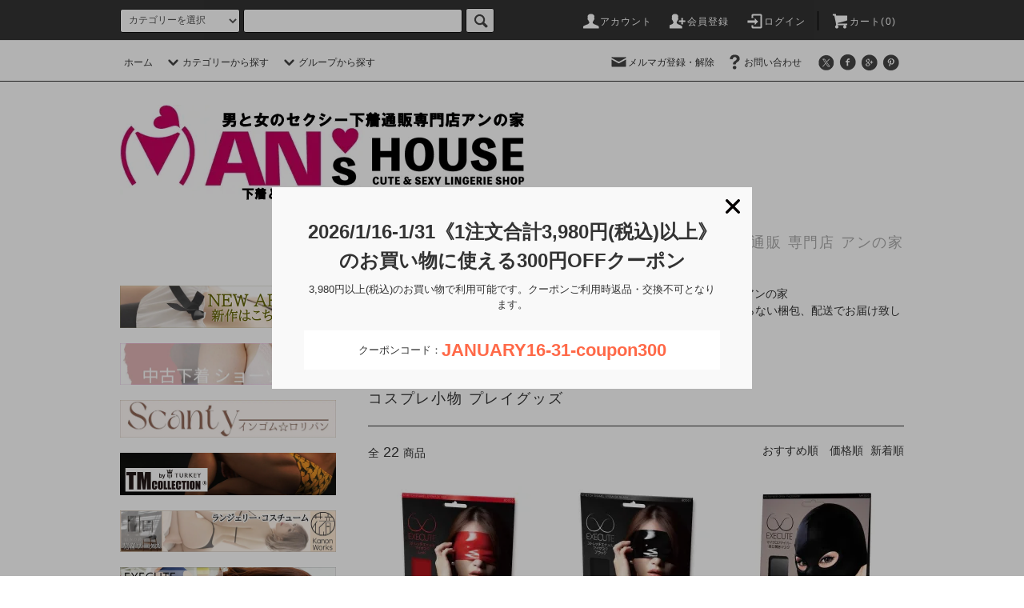

--- FILE ---
content_type: text/html; charset=EUC-JP
request_url: https://anshouse.jp/?mode=cate&cbid=2638519&csid=0&sort=n
body_size: 18432
content:
<!DOCTYPE html PUBLIC "-//W3C//DTD XHTML 1.0 Transitional//EN" "http://www.w3.org/TR/xhtml1/DTD/xhtml1-transitional.dtd">
<html xmlns:og="http://ogp.me/ns#" xmlns:fb="http://www.facebook.com/2008/fbml" xmlns:mixi="http://mixi-platform.com/ns#" xmlns="http://www.w3.org/1999/xhtml" xml:lang="ja" lang="ja" dir="ltr">
<head>
<meta http-equiv="content-type" content="text/html; charset=euc-jp" />
<meta http-equiv="X-UA-Compatible" content="IE=edge,chrome=1" />
<title>コスプレ小物 SMグッズ プレイグッズ セクシー ランジェリー 通販 専門店 アンの家 </title>
<meta name="Keywords" content="SMグッズ,　コスプレ小物,　プレイグッズ,　アダルト,　エロ,　セクシー,　sm,　過激,　エロ" />
<meta name="Description" content="コスプレ小物 SMグッズ プレイグッズの通販はアンの家で。中身が分からない梱包、配送でお届け致します。" />
<meta name="Author" content="an&#039;s-house" />
<meta name="Copyright" content="Copyright(c)2007-2023“an&#039;s-house”All Right Reserved." />
<meta http-equiv="content-style-type" content="text/css" />
<meta http-equiv="content-script-type" content="text/javascript" />
<link rel="stylesheet" href="https://anshouse.jp/css/framework/colormekit.css" type="text/css" />
<link rel="stylesheet" href="https://anshouse.jp/css/framework/colormekit-responsive.css" type="text/css" />
<link rel="stylesheet" href="https://img07.shop-pro.jp/PA01029/403/css/7/index.css?cmsp_timestamp=20250319153307" type="text/css" />
<link rel="stylesheet" href="https://img07.shop-pro.jp/PA01029/403/css/7/product_list.css?cmsp_timestamp=20250319153307" type="text/css" />

<link rel="alternate" type="application/rss+xml" title="rss" href="https://anshouse.jp/?mode=rss" />
<link rel="alternate" media="handheld" type="text/html" href="https://anshouse.jp/?mode=cate&cbid=2638519&csid=0&sort=n" />
<link rel="shortcut icon" href="https://img07.shop-pro.jp/PA01029/403/favicon.ico?cmsp_timestamp=20260108155149" />
<script type="text/javascript" src="//ajax.googleapis.com/ajax/libs/jquery/1.11.0/jquery.min.js" ></script>
<meta property="og:title" content="コスプレ小物 SMグッズ プレイグッズ セクシー ランジェリー 通販 専門店 アンの家 " />
<meta property="og:description" content="コスプレ小物 SMグッズ プレイグッズの通販はアンの家で。中身が分からない梱包、配送でお届け致します。" />
<meta property="og:url" content="https://anshouse.jp?mode=cate&cbid=2638519&csid=0&sort=n" />
<meta property="og:site_name" content="男と女の セクシーランジェリー下着通販 専門店 アンの家" />
<meta property="og:image" content=""/>
<script>
  var Colorme = {"page":"product_list","shop":{"account_id":"PA01029403","title":"\u7537\u3068\u5973\u306e \u30bb\u30af\u30b7\u30fc\u30e9\u30f3\u30b8\u30a7\u30ea\u30fc\u4e0b\u7740\u901a\u8ca9 \u5c02\u9580\u5e97 \u30a2\u30f3\u306e\u5bb6"},"basket":{"total_price":0,"items":[]},"customer":{"id":null}};

  (function() {
    function insertScriptTags() {
      var scriptTagDetails = [{"src":"https:\/\/free-shipping-notifier-assets.colorme.app\/shop.js","integrity":null},{"src":"https:\/\/connect.buyee.jp\/5e549c5ca7343a816a87a7a4167a61c4e6ce9b6b12460d628994ecbc01fe2aa9\/main.js","integrity":"sha384-RKWja6wsAqmXfZe2S5YwWdC7EGJXleTApsERjtMhf2sP8shKaukPPZrXZQbMiFhO"},{"src":"https:\/\/welcome-coupon.colorme.app\/js\/coupon.js?account_id=PA01029403","integrity":null}];
      var entry = document.getElementsByTagName('script')[0];

      scriptTagDetails.forEach(function(tagDetail) {
        var script = document.createElement('script');

        script.type = 'text/javascript';
        script.src = tagDetail.src;
        script.async = true;

        if( tagDetail.integrity ) {
          script.integrity = tagDetail.integrity;
          script.setAttribute('crossorigin', 'anonymous');
        }

        entry.parentNode.insertBefore(script, entry);
      })
    }

    window.addEventListener('load', insertScriptTags, false);
  })();
</script>
</head>
<body>
<meta name="colorme-acc-payload" content="?st=1&pt=10028&ut=2638519,0&at=PA01029403&v=20260121185441&re=&cn=bac14657807bb78cac2dec329efacf10" width="1" height="1" alt="" /><script>!function(){"use strict";Array.prototype.slice.call(document.getElementsByTagName("script")).filter((function(t){return t.src&&t.src.match(new RegExp("dist/acc-track.js$"))})).forEach((function(t){return document.body.removeChild(t)})),function t(c){var r=arguments.length>1&&void 0!==arguments[1]?arguments[1]:0;if(!(r>=c.length)){var e=document.createElement("script");e.onerror=function(){return t(c,r+1)},e.src="https://"+c[r]+"/dist/acc-track.js?rev=3",document.body.appendChild(e)}}(["acclog001.shop-pro.jp","acclog002.shop-pro.jp"])}();</script><script src="https://img.shop-pro.jp/tmpl_js/76/jquery.tile.js"></script>
<script src="https://img.shop-pro.jp/tmpl_js/76/jquery.skOuterClick.js"></script>
<script src="https://img.shop-pro.jp/tmpl_js/76/smoothscroll.js"></script>
<script src="https://img.shop-pro.jp/tmpl_js/76/utility.index.js"></script>

<div id="wrapper">
  <div id="header">
    <div class="header_top">
      <div class="header_top_inner container">
        <form action="https://anshouse.jp/" method="GET" class="search_form visible-desktop">
          <input type="hidden" name="mode" value="srh" /><input type="hidden" name="sort" value="n" />
          <select name="cid" class="search_select">
            <option value="">カテゴリーを選択</option>
                          <option value="288329,0">ユニセックス ショーツ 男女兼用 下着</option>
                          <option value="375948,0">メンズ 男性 下着 セクシー</option>
                          <option value="1470373,0">穴あき 下着 テディ ランジェリー</option>
                          <option value="212917,0">ベビードール スリップ ネグリジェ</option>
                          <option value="257478,0">マイクロビキニ・ブラショーツ セット・ガーターベルト</option>
                          <option value="357140,0">セクシーショーツ レディース</option>
                          <option value="279713,0">スキャンティ スキャンティー</option>
                          <option value="212912,0">ストッキング・パンスト</option>
                          <option value="197139,0">セクシー コスチューム セクシー コスプレ</option>
                          <option value="2638519,0">コスプレ小物 プレイグッズ</option>
                          <option value="663767,0">福袋 激安 下着 セット</option>
                          <option value="261293,0">中古 下着  中古 ショーツ 中古 ブラジャー 下着 セット レディース まとめ売り 詰め合わせ </option>
                      </select>
          <input type="text" name="keyword" class="search_box" />
          <button class="btn_search btn btn-xs"><i class="icon-lg-b icon-search"></i></button>
        </form>
        <ul class="header_nav_headline inline visible-desktop">
          <li>
            <a href="https://anshouse.jp/?mode=myaccount"><i class="icon-lg-w icon-user"></i>アカウント</a>
          </li>
                                                    <li>
                  <a href="https://anshouse.jp/customer/signup/new"><i class="icon-lg-w icon-adduser"></i>会員登録</a>
                </li>
                            <li>
                <a href="https://anshouse.jp/?mode=login&shop_back_url=https%3A%2F%2Fanshouse.jp%2F"><i class="icon-lg-w icon-login"></i>ログイン</a>
              </li>
                                <li class="headline_viewcart">
            <a href="https://anshouse.jp/cart/proxy/basket?shop_id=PA01029403&shop_domain=anshouse.jp"><i class="icon-lg-w icon-cart"></i>カート(0)</span></a>
          </li>
        </ul>
        <div class="header_nav_phone hidden-desktop">
          <span class="nav_btn_phone"><i class="icon-lg-w icon-list"></i>メニュー</span>
          <div class="header_nav_lst_phone">
            <ul class="unstyled">
              <li>
                <a href="./">ホーム</a>
              </li>
              <li>
                <a href="https://anshouse.jp/cart/proxy/basket?shop_id=PA01029403&shop_domain=anshouse.jp">カートを見る</a>
              </li>
              <li>
                <a href="https://anshouse.jp/?mode=myaccount">アカウント</a>
              </li>
                                                                    <li>
                      <a href="https://anshouse.jp/customer/signup/new">会員登録</a>
                    </li>
                                    <li>
                    <a href="https://anshouse.jp/?mode=login&shop_back_url=https%3A%2F%2Fanshouse.jp%2F">ログイン</a>
                  </li>
                                                            <li>
                  <a href="https://ans-house.shop-pro.jp/customer/newsletter/subscriptions/new">メルマガ登録・解除</a>
                </li>
                                          <li>
                <a href="https://ans-house.shop-pro.jp/customer/inquiries/new">お問い合わせ</a>
              </li>
            </ul>
          </div>
        </div>
      </div>
    </div>
    <div class="header_mid hidden-phone">
      <div class="header_mid_inner container">
        <div class="header_nav_global">
          <ul class="header_nav_global_left inline">
            <li><a href="./">ホーム</a></li>
            <li class="header_nav_global_left_category">
              <a href="javascript:void(0)"><i class="icon-lg-b icon-chevron_down"></i>カテゴリーから探す</a>
              <div class="header_nav_global_box header_nav_global_box_catogory row">
                <p class="header_nav_global_box_heading col col-lg-3">CATEGORY SEARCH</p>
                <div class="header_nav_global_box_detail col col-lg-9 row">
                                                                                    
                                            <ul class="row header_nav_global_box_lists col col-lg-4 col-md-4 col-sm-6 col-xs-12 unstyled">
                                        <li>
                      <a href="https://anshouse.jp/?mode=cate&cbid=288329&csid=0&sort=n">
                        ユニセックス ショーツ 男女兼用 下着
                      </a>
                    </li>
                                                                                                  <li>
                      <a href="https://anshouse.jp/?mode=cate&cbid=375948&csid=0&sort=n">
                        メンズ 男性 下着 セクシー
                      </a>
                    </li>
                                                                                                  <li>
                      <a href="https://anshouse.jp/?mode=cate&cbid=1470373&csid=0&sort=n">
                        穴あき 下着 テディ ランジェリー
                      </a>
                    </li>
                                                                                                  <li>
                      <a href="https://anshouse.jp/?mode=cate&cbid=212917&csid=0&sort=n">
                        ベビードール スリップ ネグリジェ
                      </a>
                    </li>
                                          </ul>
                      <ul class="row header_nav_global_box_lists col col-lg-4 col-md-4 col-sm-6 col-xs-12 unstyled">
                                                                                                  <li>
                      <a href="https://anshouse.jp/?mode=cate&cbid=257478&csid=0&sort=n">
                        マイクロビキニ・ブラショーツ セット・ガーターベルト
                      </a>
                    </li>
                                                                                                  <li>
                      <a href="https://anshouse.jp/?mode=cate&cbid=357140&csid=0&sort=n">
                        セクシーショーツ レディース
                      </a>
                    </li>
                                                                                                  <li>
                      <a href="https://anshouse.jp/?mode=cate&cbid=279713&csid=0&sort=n">
                        スキャンティ スキャンティー
                      </a>
                    </li>
                                                                                                  <li>
                      <a href="https://anshouse.jp/?mode=cate&cbid=212912&csid=0&sort=n">
                        ストッキング・パンスト
                      </a>
                    </li>
                                          </ul>
                      <ul class="row header_nav_global_box_lists col col-lg-4 col-md-4 col-sm-6 col-xs-12 unstyled">
                                                                                                  <li>
                      <a href="https://anshouse.jp/?mode=cate&cbid=197139&csid=0&sort=n">
                        セクシー コスチューム セクシー コスプレ
                      </a>
                    </li>
                                                                                                  <li>
                      <a href="https://anshouse.jp/?mode=cate&cbid=2638519&csid=0&sort=n">
                        コスプレ小物 プレイグッズ
                      </a>
                    </li>
                                                                                                  <li>
                      <a href="https://anshouse.jp/?mode=cate&cbid=663767&csid=0&sort=n">
                        福袋 激安 下着 セット
                      </a>
                    </li>
                                                                                                  <li>
                      <a href="https://anshouse.jp/?mode=cate&cbid=261293&csid=0&sort=n">
                        中古 下着  中古 ショーツ 中古 ブラジャー 下着 セット レディース まとめ売り 詰め合わせ 
                      </a>
                    </li>
                                                              </ul>
                                                      </div>
              </div>
            </li>
                                          <li class="header_nav_global_left_group">
                  <a href="javascript:void(0)"><i class="icon-lg-b icon-chevron_down"></i>グループから探す</a>
                  <div class="header_nav_global_box header_nav_global_box_group row">
                    <p class="header_nav_global_box_heading col col-lg-3">GROUP SEARCH</p>
                    <div class="header_nav_global_box_detail col col-lg-9 row">
                                                                                    <ul class="row header_nav_global_box_lists col col-lg-4 col-md-4 col-sm-6 col-xs-12 unstyled">
                            <li>
                <a href="https://anshouse.jp/?mode=grp&gid=786364&sort=n">
                  新入荷
                </a>
              </li>
                                                                    <li>
                <a href="https://anshouse.jp/?mode=grp&gid=178923&sort=n">
                  再入荷
                </a>
              </li>
                                                                    <li>
                <a href="https://anshouse.jp/?mode=grp&gid=2418168&sort=n">
                  大きいサイズ
                </a>
              </li>
                                                                    <li>
                <a href="https://anshouse.jp/?mode=grp&gid=1095418&sort=n">
                  ブランド
                </a>
              </li>
                                                                    <li>
                <a href="https://anshouse.jp/?mode=grp&gid=2987575&sort=n">
                  送料無料
                </a>
              </li>
                                                                    <li>
                <a href="https://anshouse.jp/?mode=grp&gid=1023808&sort=n">
                  SALE
                </a>
              </li>
                                                  </ul>
                    </div>
                  </div>
                </li>
                                                </ul>
          <ul class="header_nav_global_right inline">
            <li class="visible-desktop"><a href="https://ans-house.shop-pro.jp/customer/newsletter/subscriptions/new"><i class="icon-lg-b icon-mail"></i>メルマガ登録・解除</a></li>                        <li class="visible-desktop"><a href="https://ans-house.shop-pro.jp/customer/inquiries/new"><i class="icon-lg-b icon-help"></i>お問い合わせ</a></li>
            <li>



                                                            <ul class="header_nav_global_social inline">
                  <li><a href="https://twitter.com/msplan1204"><i class="icon-lg-b icon-c_twitter"></i></a></li>
                  <li><a href="https://www.facebook.com/ans.house1204/"><i class="icon-lg-b icon-c_facebook"></i></a></li>
                  <li><a href=""><i class="icon-lg-b icon-c_google"></i></a></li>
                  <li><a href=""><i class="icon-lg-b icon-c_pinterest"></i></a></li>
                </ul>
            


            </li>
          </ul>
        </div>
      </div>
    </div>
    <div class="header_btm container clearfix">
              <h1 class="header_logo"><a href="./"><img src="https://img07.shop-pro.jp/PA01029/403/PA01029403.jpg?cmsp_timestamp=20260108155149" alt="男と女の セクシーランジェリー下着通販 専門店 アンの家" /></a></h1>
      


                                    <p class="header_lead">男と女の セクシーランジェリー下着通販 専門店 アンの家</p>
      


                                    <ul class="header_nav_global_social inline visible-phone">
            <li><a href="https://twitter.com/msplan1204"><i class="icon-lg-b icon-c_twitter"></i></a></li>
            <li><a href="https://www.facebook.com/ans.house1204/"><i class="icon-lg-b icon-c_facebook"></i></a></li>
            <li><a href=""><i class="icon-lg-b icon-c_google"></i></a></li>
            <li><a href=""><i class="icon-lg-b icon-c_pinterest"></i></a></li>
          </ul>
      


              <form action="https://anshouse.jp/" method="GET" class="search_form visible-phone">
          <input type="hidden" name="mode" value="srh" /><input type="hidden" name="sort" value="n" />
          <select name="cid" class="search_select">
            <option value="">カテゴリーを選択</option>
                          <option value="288329,0">ユニセックス ショーツ 男女兼用 下着</option>
                          <option value="375948,0">メンズ 男性 下着 セクシー</option>
                          <option value="1470373,0">穴あき 下着 テディ ランジェリー</option>
                          <option value="212917,0">ベビードール スリップ ネグリジェ</option>
                          <option value="257478,0">マイクロビキニ・ブラショーツ セット・ガーターベルト</option>
                          <option value="357140,0">セクシーショーツ レディース</option>
                          <option value="279713,0">スキャンティ スキャンティー</option>
                          <option value="212912,0">ストッキング・パンスト</option>
                          <option value="197139,0">セクシー コスチューム セクシー コスプレ</option>
                          <option value="2638519,0">コスプレ小物 プレイグッズ</option>
                          <option value="663767,0">福袋 激安 下着 セット</option>
                          <option value="261293,0">中古 下着  中古 ショーツ 中古 ブラジャー 下着 セット レディース まとめ売り 詰め合わせ </option>
                      </select>
          <input type="text" name="keyword" class="search_box" />
          <button class="btn_search btn btn-xs"><i class="icon-lg-b icon-search"></i></button>
        </form>
          </div>
  </div>
  <div class="main row">
    <div id="contents" class="contents  col col-md-9 col-sm-12">
      <script src="https://img.shop-pro.jp/tmpl_js/76/utility.product_list.js"></script>

<div>
  
      <div class="cg_freespace_01"><p>コスプレ小物 SMグッズ プレイグッズ セクシー ランジェリー 通販 専門店 アンの家<br>
エロ下着、セクシー下着、セクシーランジェリー 通販 専門店。中身が分からない梱包、配送でお届け致します。</p></div>
    

  
    

  
    

  
  <ul class="pankuzu_lists inline container">
    <li class="pankuzu_list"><a href="./">ホーム</a></li>
                  <li class="pankuzu_list">&nbsp;&gt;&nbsp;<a href="?mode=cate&cbid=2638519&csid=0&sort=n">コスプレ小物 プレイグッズ</a></li>
                  </ul>
  

  
    

  
    

  <h2 class="heading productlist_heading">
          コスプレ小物 プレイグッズ
      </h2>

      
    <div class="clearfix">
      <p class="productlist_number hidden-phone">全<span>22</span>商品</p>
      <p class="productlist_sort">
                  <a href="?mode=cate&cbid=2638519&csid=0">おすすめ順</a>                  <a href="?mode=cate&cbid=2638519&csid=0&sort=p">価格順</a>        新着順
              </p>
    </div>
    
    
    <div class="pagerlist_sp pagerlist_sp_top col-md-12 col-lg-12 col visible-phone">
      <ul class="unstyled">
        <li>
                      <span class="btn btn-03 disabled">&lt; Prev</span>
                  </li>
        <li>
                      <a href="?mode=cate&cbid=2638519&csid=0&sort=n&page=2" class="btn btn-03">Next &gt;</a>
                  </li>
      </ul>
      <div class="pagerlist_pos">
        全<span>22</span>商品&nbsp;<span>1</span>-<span>12</span>表示
      </div>
    </div>
    
    
    <ul class="row unstyled productlist_lists">
              <li class="col col-sm-4 col-lg-4 productlist_list">
          <a href="?pid=189750680">
                          <img src="https://img07.shop-pro.jp/PA01029/403/product/189750680_th.jpg?cmsp_timestamp=20251210174316" alt="EXECUTE アイマスク セクシー 目隠し ストレッチ エナメル アイマスク 赤 セクシー ランジェリー コスプレ コスチューム 日本製 M L サイズ エグゼキュート BD002" class="show item_img" />
                      </a>
          <a href="?pid=189750680">
            <span class="item_name show">EXECUTE アイマスク セクシー 目隠し ストレッチ エナメル アイマスク 赤 セクシー ランジェリー コスプレ コスチューム 日本製 M L サイズ エグゼキュート BD002</span>
          </a>
                                                <span class="item_price show">1,800円(税込1,980円)</span>
                              </li>
              <li class="col col-sm-4 col-lg-4 productlist_list">
          <a href="?pid=189750633">
                          <img src="https://img07.shop-pro.jp/PA01029/403/product/189750633_th.jpg?cmsp_timestamp=20251210174007" alt="EXECUTE アイマスク セクシー 目隠し ストレッチ エナメル アイマスク 黒 セクシー ランジェリー コスプレ コスチューム 日本製 M L サイズ エグゼキュート BD001" class="show item_img" />
                      </a>
          <a href="?pid=189750633">
            <span class="item_name show">EXECUTE アイマスク セクシー 目隠し ストレッチ エナメル アイマスク 黒 セクシー ランジェリー コスプレ コスチューム 日本製 M L サイズ エグゼキュート BD001</span>
          </a>
                                                <span class="item_price show">1,800円(税込1,980円)</span>
                              </li>
              <li class="col col-sm-4 col-lg-4 productlist_list">
          <a href="?pid=186227943">
                          <img src="https://img07.shop-pro.jp/PA01029/403/product/186227943_th.jpg?cmsp_timestamp=20250422163601" alt="EXECUTE セクシーランジェリー 目口開き マスク フェイスマスク セクシー コスチューム マイクロファイバー マスク 黒 日本製 M L サイズ エグゼキュート MK005" class="show item_img" />
                      </a>
          <a href="?pid=186227943">
            <span class="item_name show">EXECUTE セクシーランジェリー 目口開き マスク フェイスマスク セクシー コスチューム マイクロファイバー マスク 黒 日本製 M L サイズ エグゼキュート MK005</span>
          </a>
                                                <span class="item_price show">2,600円(税込2,860円)</span>
                              </li>
              <li class="col col-sm-4 col-lg-4 productlist_list">
          <a href="?pid=186227803">
                          <img src="https://img07.shop-pro.jp/PA01029/403/product/186227803_th.jpg?cmsp_timestamp=20250422162720" alt="EXECUTE セクシーランジェリー 目開き マスク フェイスマスク セクシー コスチューム マイクロファイバー マスク 黒 日本製 M L サイズ エグゼキュート MK004" class="show item_img" />
                      </a>
          <a href="?pid=186227803">
            <span class="item_name show">EXECUTE セクシーランジェリー 目開き マスク フェイスマスク セクシー コスチューム マイクロファイバー マスク 黒 日本製 M L サイズ エグゼキュート MK004</span>
          </a>
                                                <span class="item_price show">2,500円(税込2,750円)</span>
                              </li>
              <li class="col col-sm-4 col-lg-4 productlist_list">
          <a href="?pid=186227720">
                          <img src="https://img07.shop-pro.jp/PA01029/403/product/186227720_th.jpg?cmsp_timestamp=20250422162500" alt="EXECUTE セクシーランジェリー 口開き マスク フェイスマスク セクシー コスチューム マイクロファイバー マスク 黒 日本製 M L サイズ エグゼキュート MK003" class="show item_img" />
                      </a>
          <a href="?pid=186227720">
            <span class="item_name show">EXECUTE セクシーランジェリー 口開き マスク フェイスマスク セクシー コスチューム マイクロファイバー マスク 黒 日本製 M L サイズ エグゼキュート MK003</span>
          </a>
                                                <span class="item_price show">2,400円(税込2,640円)</span>
                              </li>
              <li class="col col-sm-4 col-lg-4 productlist_list">
          <a href="?pid=186227599">
                          <img src="https://img07.shop-pro.jp/PA01029/403/product/186227599_th.jpg?cmsp_timestamp=20250422162214" alt="EXECUTE セクシーランジェリー  全頭 マスク フェイスマスク セクシー コスチューム マイクロファイバー マスク 黒 日本製 M L サイズ エグゼキュート MK002" class="show item_img" />
                      </a>
          <a href="?pid=186227599">
            <span class="item_name show">EXECUTE セクシーランジェリー  全頭 マスク フェイスマスク セクシー コスチューム マイクロファイバー マスク 黒 日本製 M L サイズ エグゼキュート MK002</span>
          </a>
                                                <span class="item_price show">2,200円(税込2,420円)</span>
                              </li>
              <li class="col col-sm-4 col-lg-4 productlist_list">
          <a href="?pid=183766234">
                          <img src="https://img07.shop-pro.jp/PA01029/403/product/183766234_th.jpg?cmsp_timestamp=20241128163850" alt="花音ワークス セクシーランジェリー エナメル生地 全頭 マスク 口開き マスク フェイスマスク セクシー コスプレ コスチューム 黒 M L サイズ 日本製 kanon works KZM004" class="show item_img" />
                      </a>
          <a href="?pid=183766234">
            <span class="item_name show">花音ワークス セクシーランジェリー エナメル生地 全頭 マスク 口開き マスク フェイスマスク セクシー コスプレ コスチューム 黒 M L サイズ 日本製 kanon works KZM004</span>
          </a>
                                                <span class="item_price show">3,500円(税込3,850円)</span>
                              </li>
              <li class="col col-sm-4 col-lg-4 productlist_list">
          <a href="?pid=183483585">
                          <img src="https://img07.shop-pro.jp/PA01029/403/product/183483585_th.jpg?cmsp_timestamp=20241111173127" alt="ADO セクシーランジェリー アイマスク セクシー レースアイマスク 黒 赤 紫 セクシーランジェリー セクシー コスチューム 日本製 フリーサイズ アド SIM001" class="show item_img" />
                      </a>
          <a href="?pid=183483585">
            <span class="item_name show">ADO セクシーランジェリー アイマスク セクシー レースアイマスク 黒 赤 紫 セクシーランジェリー セクシー コスチューム 日本製 フリーサイズ アド SIM001</span>
          </a>
                                                <span class="item_price show">1,700円(税込1,870円)</span>
                              </li>
              <li class="col col-sm-4 col-lg-4 productlist_list">
          <a href="?pid=180917564">
                          <img src="https://img07.shop-pro.jp/PA01029/403/product/180917564_th.jpg?cmsp_timestamp=20240516144753" alt="花音ワークス アイマスク セクシー 目隠し セクシー ランジェリー エナメル生地 後ろ結び アイマスク セクシーランジェリー 黒 M L サイズ 日本製 kanon works KIM005" class="show item_img" />
                      </a>
          <a href="?pid=180917564">
            <span class="item_name show">花音ワークス アイマスク セクシー 目隠し セクシー ランジェリー エナメル生地 後ろ結び アイマスク セクシーランジェリー 黒 M L サイズ 日本製 kanon works KIM005</span>
          </a>
                                                <span class="item_price show">2,200円(税込2,420円)</span>
                              </li>
              <li class="col col-sm-4 col-lg-4 productlist_list">
          <a href="?pid=180917405">
                          <img src="https://img07.shop-pro.jp/PA01029/403/product/180917405_th.jpg?cmsp_timestamp=20240516144028" alt="花音ワークス セクシーランジェリー フェイスマスク セクシー 全頭マスク 目 口 あき セクシー ランジェリー コスチューム エナメル 黒 M L サイズ 日本製 Kanon Works KZM005" class="show item_img" />
                      </a>
          <a href="?pid=180917405">
            <span class="item_name show">花音ワークス セクシーランジェリー フェイスマスク セクシー 全頭マスク 目 口 あき セクシー ランジェリー コスチューム エナメル 黒 M L サイズ 日本製 Kanon Works KZM005</span>
          </a>
                                                <span class="item_price show">3,600円(税込3,960円)</span>
                              </li>
              <li class="col col-sm-4 col-lg-4 productlist_list">
          <a href="?pid=179722464">
                          <img src="https://img07.shop-pro.jp/PA01029/403/product/179722464_th.jpg?cmsp_timestamp=20240229164510" alt="花音ワークス セクシーランジェリー フェイスマスク セクシー マイクロストレッチ 全頭マスク 口開き セクシー ランジェリー コスチューム 黒 日本製 kanon works KZM002" class="show item_img" />
                      </a>
          <a href="?pid=179722464">
            <span class="item_name show">花音ワークス セクシーランジェリー フェイスマスク セクシー マイクロストレッチ 全頭マスク 口開き セクシー ランジェリー コスチューム 黒 日本製 kanon works KZM002</span>
          </a>
                                                <span class="item_price show">2,500円(税込2,750円)</span>
                              </li>
              <li class="col col-sm-4 col-lg-4 productlist_list">
          <a href="?pid=179722313">
                          <img src="https://img07.shop-pro.jp/PA01029/403/product/179722313_th.jpg?cmsp_timestamp=20240229163903" alt="花音ワークス セクシーランジェリー フェイスマスク セクシー 全頭マスク 目 口 あき セクシー ランジェリー コスチューム マイクロストレッチ 黒 日本製 kanon works KZM001" class="show item_img" />
                      </a>
          <a href="?pid=179722313">
            <span class="item_name show">花音ワークス セクシーランジェリー フェイスマスク セクシー 全頭マスク 目 口 あき セクシー ランジェリー コスチューム マイクロストレッチ 黒 日本製 kanon works KZM001</span>
          </a>
                                                <span class="item_price show">2,700円(税込2,970円)</span>
                              </li>
          </ul>
    
    
    <div class="pagerlist col-md-12 col-lg-12 col hidden-phone">
      <ul class="unstyled text-center">
        <li><span>&lt;</span></li>
                  <li>
                                      <span>1</span>
                                  </li>
                  <li>
                                      <a href="?mode=cate&cbid=2638519&csid=0&sort=n&page=2">2</a>
                                  </li>
                <li><a href="?mode=cate&cbid=2638519&csid=0&sort=n&page=2">&gt;</a></li>
      </ul>
    </div>
    <div class="pagerlist_sp pagerlist_sp_btm col-md-12 col-lg-12 col visible-phone">
      <div class="pagerlist_pos">
        全<span>22</span>商品&nbsp;<span>1</span>-<span>12</span>表示
      </div>
      <ul class="unstyled">
        <li>
                      <span class="btn btn-03 disabled">&lt; Prev</span>
                  </li>
        <li>
                      <a href="?mode=cate&cbid=2638519&csid=0&sort=n&page=2" class="btn btn-03">Next &gt;</a>
                  </li>
      </ul>
    </div>

    
  
  
    

  
    

  
    

</div>    </div>
    <div id="side" class="side col col-md-3 col-sm-12 hidden-phone">
      


                                    <ul class="side_banner side_banner_lists unstyled">
            <li class="side_banner_list"><a href="https://anshouse.jp/?mode=grp&gid=786364&sort=n"><img src="https://img07.shop-pro.jp/PA01029/403/etc_base64/bmV3YXJyaWJhbDIxMA.jpg?cmsp_timestamp=20250319123656" alt="アンの家新作" /></a></li>
						            <li class="side_banner_list"><a href="https://anshouse.jp/?mode=cate&cbid=261293&csid=0"><img src="https://img07.shop-pro.jp/PA01029/403/etc_base64/dGh1a28yMTA.jpg?cmsp_timestamp=20250319123957" alt="中古下着" /></a></li>
            <li class="side_banner_list"><a href="https://anshouse.jp/?mode=cate&cbid=279713&csid=0&sort=n"><img src="https://img07.shop-pro.jp/PA01029/403/etc_base64/c2NhbnR5LTIxMA.jpg?cmsp_timestamp=20250319124705" alt="スキャンティ" /></a></li>
            <li class="side_banner_list"><a href="https://anshouse.jp/?mode=srh&sort=n&cid=&keyword=TM"><img src="https://img07.shop-pro.jp/PA01029/403/etc_base64/aW1hZ2UxNQ.jpg?cmsp_timestamp=20250319124146" alt="TMコレクション" /></a></li>
						            <li class="side_banner_list"><a href="https://anshouse.jp/?mode=grp&gid=2784195&sort=n"><img src="https://img07.shop-pro.jp/PA01029/403/etc_base64/aW1hZ2UxMA.jpg?cmsp_timestamp=20250319124317" alt="花音ワークス" /></a></li>
												            <li class="side_banner_list"><a href="https://anshouse.jp/?mode=grp&gid=1095429&sort=n"><img src="https://img07.shop-pro.jp/PA01029/403/etc_base64/aW1hZ2UxMg.jpg?cmsp_timestamp=20250319124414" alt="エグゼキュート" /></a></li>
												            <li class="side_banner_list"><a href="https://anshouse.jp/?mode=grp&gid=1796048&sort=n"><img src="https://img07.shop-pro.jp/PA01029/403/etc_base64/aW1hZ2Uz.jpg?cmsp_timestamp=20250319124443" alt="アド" /></a></li>
												            <li class="side_banner_list"><a href="https://anshouse.jp/?mode=srh&sort=n&cid=&keyword=%B7%EA%A4%A2%A4%AD+%B2%BC%C3%E5"><img src="https://img07.shop-pro.jp/PA01029/403/etc_base64/aW1hZ2U3.jpg?cmsp_timestamp=20250319125149" alt="セクシー穴あき" /></a></li>
						
												            <li class="side_banner_list"><a href="https://anshouse.jp/?mode=cate&cbid=212912&csid=0&sort=n"><img src="https://img07.shop-pro.jp/PA01029/403/etc_base64/cGFuc3QyMTA.jpg?cmsp_timestamp=20250319152740" alt="パンスト" /></a></li>

          </ul>
      


      
                        <div class="side_category">
            <h3 class="heading side_category_heading">カテゴリーから探す</h3>
            <ul class="lists side_category_lists unstyled">
                              <li class="list side_category_list">
                  <a href="https://anshouse.jp/?mode=cate&cbid=288329&csid=0&sort=n" class="list_link show">
                    <span class="list_icon_arrow icon-lg-b icon-chevron_right"></span>
                    <span class="list_link_name">ユニセックス ショーツ 男女兼用 下着</span>
                  </a>
                                  </li>
                              <li class="list side_category_list">
                  <a href="https://anshouse.jp/?mode=cate&cbid=375948&csid=0&sort=n" class="list_link show">
                    <span class="list_icon_arrow icon-lg-b icon-chevron_right"></span>
                    <span class="list_link_name">メンズ 男性 下着 セクシー</span>
                  </a>
                                                            <ul class="lists side_subcategory_lists unstyled">
                        <li class="list side_subcategory_list visible-phone">
                          <a href="https://anshouse.jp/?mode=cate&cbid=375948&csid=0&sort=n" class="list_link show">
                            <span class="list_icon_arrow icon-lg-b icon-chevron_right"></span>
                            <span class="list_link_name">全てのメンズ 男性 下着 セクシー</span>
                          </a>
                        </li>
                                          <li class="list side_subcategory_list">
                        <a href="https://anshouse.jp/?mode=cate&cbid=375948&csid=1&sort=n" class="list_link show">
                          <span class="list_icon_arrow icon-lg-b icon-chevron_right visible-phone"></span>
                          <span class="list_link_name">ハーフバックショーツ ビキニショーツ メンズ</span>
                        </a>
                      </li>
                                                                                <li class="list side_subcategory_list">
                        <a href="https://anshouse.jp/?mode=cate&cbid=375948&csid=3&sort=n" class="list_link show">
                          <span class="list_icon_arrow icon-lg-b icon-chevron_right visible-phone"></span>
                          <span class="list_link_name">メンズ Tバック</span>
                        </a>
                      </li>
                                                                                <li class="list side_subcategory_list">
                        <a href="https://anshouse.jp/?mode=cate&cbid=375948&csid=4&sort=n" class="list_link show">
                          <span class="list_icon_arrow icon-lg-b icon-chevron_right visible-phone"></span>
                          <span class="list_link_name">メンズ スキャンティ</span>
                        </a>
                      </li>
                                                                                <li class="list side_subcategory_list">
                        <a href="https://anshouse.jp/?mode=cate&cbid=375948&csid=2&sort=n" class="list_link show">
                          <span class="list_icon_arrow icon-lg-b icon-chevron_right visible-phone"></span>
                          <span class="list_link_name">ボクサー ショーツ</span>
                        </a>
                      </li>
                    </ul>                                  </li>
                              <li class="list side_category_list">
                  <a href="https://anshouse.jp/?mode=cate&cbid=1470373&csid=0&sort=n" class="list_link show">
                    <span class="list_icon_arrow icon-lg-b icon-chevron_right"></span>
                    <span class="list_link_name">穴あき 下着 テディ ランジェリー</span>
                  </a>
                                  </li>
                              <li class="list side_category_list">
                  <a href="https://anshouse.jp/?mode=cate&cbid=212917&csid=0&sort=n" class="list_link show">
                    <span class="list_icon_arrow icon-lg-b icon-chevron_right"></span>
                    <span class="list_link_name">ベビードール スリップ ネグリジェ</span>
                  </a>
                                  </li>
                              <li class="list side_category_list">
                  <a href="https://anshouse.jp/?mode=cate&cbid=257478&csid=0&sort=n" class="list_link show">
                    <span class="list_icon_arrow icon-lg-b icon-chevron_right"></span>
                    <span class="list_link_name">マイクロビキニ・ブラショーツ セット・ガーターベルト</span>
                  </a>
                                                            <ul class="lists side_subcategory_lists unstyled">
                        <li class="list side_subcategory_list visible-phone">
                          <a href="https://anshouse.jp/?mode=cate&cbid=257478&csid=0&sort=n" class="list_link show">
                            <span class="list_icon_arrow icon-lg-b icon-chevron_right"></span>
                            <span class="list_link_name">全てのマイクロビキニ・ブラショーツ セット・ガーターベルト</span>
                          </a>
                        </li>
                                          <li class="list side_subcategory_list">
                        <a href="https://anshouse.jp/?mode=cate&cbid=257478&csid=2&sort=n" class="list_link show">
                          <span class="list_icon_arrow icon-lg-b icon-chevron_right visible-phone"></span>
                          <span class="list_link_name">マイクロビキニ ブラ＆ショーツ</span>
                        </a>
                      </li>
                                                                                <li class="list side_subcategory_list">
                        <a href="https://anshouse.jp/?mode=cate&cbid=257478&csid=1&sort=n" class="list_link show">
                          <span class="list_icon_arrow icon-lg-b icon-chevron_right visible-phone"></span>
                          <span class="list_link_name">ガーターベルト</span>
                        </a>
                      </li>
                    </ul>                                  </li>
                              <li class="list side_category_list">
                  <a href="https://anshouse.jp/?mode=cate&cbid=357140&csid=0&sort=n" class="list_link show">
                    <span class="list_icon_arrow icon-lg-b icon-chevron_right"></span>
                    <span class="list_link_name">セクシーショーツ レディース</span>
                  </a>
                                                            <ul class="lists side_subcategory_lists unstyled">
                        <li class="list side_subcategory_list visible-phone">
                          <a href="https://anshouse.jp/?mode=cate&cbid=357140&csid=0&sort=n" class="list_link show">
                            <span class="list_icon_arrow icon-lg-b icon-chevron_right"></span>
                            <span class="list_link_name">全てのセクシーショーツ レディース</span>
                          </a>
                        </li>
                                          <li class="list side_subcategory_list">
                        <a href="https://anshouse.jp/?mode=cate&cbid=357140&csid=2&sort=n" class="list_link show">
                          <span class="list_icon_arrow icon-lg-b icon-chevron_right visible-phone"></span>
                          <span class="list_link_name">オープンクロッチ 穴あき ショーツ</span>
                        </a>
                      </li>
                                                                                <li class="list side_subcategory_list">
                        <a href="https://anshouse.jp/?mode=cate&cbid=357140&csid=3&sort=n" class="list_link show">
                          <span class="list_icon_arrow icon-lg-b icon-chevron_right visible-phone"></span>
                          <span class="list_link_name">Tバック Gストリング ショーツ</span>
                        </a>
                      </li>
                                                                                <li class="list side_subcategory_list">
                        <a href="https://anshouse.jp/?mode=cate&cbid=357140&csid=1&sort=n" class="list_link show">
                          <span class="list_icon_arrow icon-lg-b icon-chevron_right visible-phone"></span>
                          <span class="list_link_name">フルバック ハーフバック ショーツ</span>
                        </a>
                      </li>
                    </ul>                                  </li>
                              <li class="list side_category_list">
                  <a href="https://anshouse.jp/?mode=cate&cbid=279713&csid=0&sort=n" class="list_link show">
                    <span class="list_icon_arrow icon-lg-b icon-chevron_right"></span>
                    <span class="list_link_name">スキャンティ スキャンティー</span>
                  </a>
                                  </li>
                              <li class="list side_category_list">
                  <a href="https://anshouse.jp/?mode=cate&cbid=212912&csid=0&sort=n" class="list_link show">
                    <span class="list_icon_arrow icon-lg-b icon-chevron_right"></span>
                    <span class="list_link_name">ストッキング・パンスト</span>
                  </a>
                                  </li>
                              <li class="list side_category_list">
                  <a href="https://anshouse.jp/?mode=cate&cbid=197139&csid=0&sort=n" class="list_link show">
                    <span class="list_icon_arrow icon-lg-b icon-chevron_right"></span>
                    <span class="list_link_name">セクシー コスチューム セクシー コスプレ</span>
                  </a>
                                  </li>
                              <li class="list side_category_list">
                  <a href="https://anshouse.jp/?mode=cate&cbid=2638519&csid=0&sort=n" class="list_link show">
                    <span class="list_icon_arrow icon-lg-b icon-chevron_right"></span>
                    <span class="list_link_name">コスプレ小物 プレイグッズ</span>
                  </a>
                                  </li>
                              <li class="list side_category_list">
                  <a href="https://anshouse.jp/?mode=cate&cbid=663767&csid=0&sort=n" class="list_link show">
                    <span class="list_icon_arrow icon-lg-b icon-chevron_right"></span>
                    <span class="list_link_name">福袋 激安 下着 セット</span>
                  </a>
                                  </li>
                              <li class="list side_category_list">
                  <a href="https://anshouse.jp/?mode=cate&cbid=261293&csid=0&sort=n" class="list_link show">
                    <span class="list_icon_arrow icon-lg-b icon-chevron_right"></span>
                    <span class="list_link_name">中古 下着  中古 ショーツ 中古 ブラジャー 下着 セット レディース まとめ売り 詰め合わせ </span>
                  </a>
                                  </li>
                          </ul>
          </div>
                                                                                                                                                                              
      
                        <div class="side_group">
            <h3 class="side_group_heading heading">グループから探す</h3>
            <ul class="side_group_lists lists unstyled">
                      <li class="side_group_list list">
                <a href="https://anshouse.jp/?mode=grp&gid=786364&sort=n" class="list_link show">
                  <span class="list_icon_arrow icon-lg-b icon-chevron_right"></span>
                  <span class="list_link_name">新入荷</span>
                </a>
              </li>
                                    <li class="side_group_list list">
                <a href="https://anshouse.jp/?mode=grp&gid=178923&sort=n" class="list_link show">
                  <span class="list_icon_arrow icon-lg-b icon-chevron_right"></span>
                  <span class="list_link_name">再入荷</span>
                </a>
              </li>
                                    <li class="side_group_list list">
                <a href="https://anshouse.jp/?mode=grp&gid=2418168&sort=n" class="list_link show">
                  <span class="list_icon_arrow icon-lg-b icon-chevron_right"></span>
                  <span class="list_link_name">大きいサイズ</span>
                </a>
              </li>
                                    <li class="side_group_list list">
                <a href="https://anshouse.jp/?mode=grp&gid=1095418&sort=n" class="list_link show">
                  <span class="list_icon_arrow icon-lg-b icon-chevron_right"></span>
                  <span class="list_link_name">ブランド</span>
                </a>
              </li>
                                    <li class="side_group_list list">
                <a href="https://anshouse.jp/?mode=grp&gid=2987575&sort=n" class="list_link show">
                  <span class="list_icon_arrow icon-lg-b icon-chevron_right"></span>
                  <span class="list_link_name">送料無料</span>
                </a>
              </li>
                                    <li class="side_group_list list">
                <a href="https://anshouse.jp/?mode=grp&gid=1023808&sort=n" class="list_link show">
                  <span class="list_icon_arrow icon-lg-b icon-chevron_right"></span>
                  <span class="list_link_name">SALE</span>
                </a>
              </li>
                    </ul>
          </div>
                    
      
            
      
                  <div class="side_mobile_shop">
            <h3 class="side_mobile_shop_heading heading">モバイルショップ</h3>
            <div class="side_mobile_shop_img">
              <img src="https://img07.shop-pro.jp/PA01029/403/qrcode.jpg?cmsp_timestamp=20260108155149" />
            </div>
          </div>
              


                                    <div class="side_banner_long">
            <a href="https://anshouse.jp/?mode=grp&gid=1796048&sort=n"><img src="https://img07.shop-pro.jp/PA01029/403/etc/top1.jpg?cmsp_timestamp=20181129131257" alt="アドコレクション" /></a>
          </div>
      


          </div>
    <div id="side" class="side col col-lg-3 col-sm-12 visible-phone">
      
                        <div class="side_category">
            <h3 class="heading side_category_heading">カテゴリーから探す</h3>
            <ul class="lists side_category_lists unstyled">
                              <li class="list side_category_list">
                  <a href="https://anshouse.jp/?mode=cate&cbid=288329&csid=0&sort=n" class="list_link show">
                    <span class="list_icon_arrow icon-lg-b icon-chevron_right"></span>
                    <span class="list_link_name">ユニセックス ショーツ 男女兼用 下着</span>
                  </a>
                                  </li>
                              <li class="list side_category_list">
                  <a href="https://anshouse.jp/?mode=cate&cbid=375948&csid=0&sort=n" class="list_link show">
                    <span class="list_icon_arrow icon-lg-b icon-chevron_right"></span>
                    <span class="list_link_name">メンズ 男性 下着 セクシー</span>
                  </a>
                                                            <ul class="lists side_subcategory_lists unstyled">
                        <li class="list side_subcategory_list visible-phone">
                          <a href="https://anshouse.jp/?mode=cate&cbid=375948&csid=0&sort=n" class="list_link show">
                            <span class="list_icon_arrow icon-lg-b icon-chevron_right"></span>
                            <span class="list_link_name">全てのメンズ 男性 下着 セクシー</span>
                          </a>
                        </li>
                                        <li class="list side_subcategory_list">
                      <a href="https://anshouse.jp/?mode=cate&cbid=375948&csid=1&sort=n" class="list_link show">
                        <span class="list_icon_arrow icon-lg-b icon-chevron_right visible-phone"></span>
                        <span class="list_link_name">ハーフバックショーツ ビキニショーツ メンズ</span>
                      </a>
                    </li>
                                                                              <li class="list side_subcategory_list">
                      <a href="https://anshouse.jp/?mode=cate&cbid=375948&csid=3&sort=n" class="list_link show">
                        <span class="list_icon_arrow icon-lg-b icon-chevron_right visible-phone"></span>
                        <span class="list_link_name">メンズ Tバック</span>
                      </a>
                    </li>
                                                                              <li class="list side_subcategory_list">
                      <a href="https://anshouse.jp/?mode=cate&cbid=375948&csid=4&sort=n" class="list_link show">
                        <span class="list_icon_arrow icon-lg-b icon-chevron_right visible-phone"></span>
                        <span class="list_link_name">メンズ スキャンティ</span>
                      </a>
                    </li>
                                                                              <li class="list side_subcategory_list">
                      <a href="https://anshouse.jp/?mode=cate&cbid=375948&csid=2&sort=n" class="list_link show">
                        <span class="list_icon_arrow icon-lg-b icon-chevron_right visible-phone"></span>
                        <span class="list_link_name">ボクサー ショーツ</span>
                      </a>
                    </li>
                    </ul>                                  </li>
                              <li class="list side_category_list">
                  <a href="https://anshouse.jp/?mode=cate&cbid=1470373&csid=0&sort=n" class="list_link show">
                    <span class="list_icon_arrow icon-lg-b icon-chevron_right"></span>
                    <span class="list_link_name">穴あき 下着 テディ ランジェリー</span>
                  </a>
                                  </li>
                              <li class="list side_category_list">
                  <a href="https://anshouse.jp/?mode=cate&cbid=212917&csid=0&sort=n" class="list_link show">
                    <span class="list_icon_arrow icon-lg-b icon-chevron_right"></span>
                    <span class="list_link_name">ベビードール スリップ ネグリジェ</span>
                  </a>
                                  </li>
                              <li class="list side_category_list">
                  <a href="https://anshouse.jp/?mode=cate&cbid=257478&csid=0&sort=n" class="list_link show">
                    <span class="list_icon_arrow icon-lg-b icon-chevron_right"></span>
                    <span class="list_link_name">マイクロビキニ・ブラショーツ セット・ガーターベルト</span>
                  </a>
                                                            <ul class="lists side_subcategory_lists unstyled">
                        <li class="list side_subcategory_list visible-phone">
                          <a href="https://anshouse.jp/?mode=cate&cbid=257478&csid=0&sort=n" class="list_link show">
                            <span class="list_icon_arrow icon-lg-b icon-chevron_right"></span>
                            <span class="list_link_name">全てのマイクロビキニ・ブラショーツ セット・ガーターベルト</span>
                          </a>
                        </li>
                                        <li class="list side_subcategory_list">
                      <a href="https://anshouse.jp/?mode=cate&cbid=257478&csid=2&sort=n" class="list_link show">
                        <span class="list_icon_arrow icon-lg-b icon-chevron_right visible-phone"></span>
                        <span class="list_link_name">マイクロビキニ ブラ＆ショーツ</span>
                      </a>
                    </li>
                                                                              <li class="list side_subcategory_list">
                      <a href="https://anshouse.jp/?mode=cate&cbid=257478&csid=1&sort=n" class="list_link show">
                        <span class="list_icon_arrow icon-lg-b icon-chevron_right visible-phone"></span>
                        <span class="list_link_name">ガーターベルト</span>
                      </a>
                    </li>
                    </ul>                                  </li>
                              <li class="list side_category_list">
                  <a href="https://anshouse.jp/?mode=cate&cbid=357140&csid=0&sort=n" class="list_link show">
                    <span class="list_icon_arrow icon-lg-b icon-chevron_right"></span>
                    <span class="list_link_name">セクシーショーツ レディース</span>
                  </a>
                                                            <ul class="lists side_subcategory_lists unstyled">
                        <li class="list side_subcategory_list visible-phone">
                          <a href="https://anshouse.jp/?mode=cate&cbid=357140&csid=0&sort=n" class="list_link show">
                            <span class="list_icon_arrow icon-lg-b icon-chevron_right"></span>
                            <span class="list_link_name">全てのセクシーショーツ レディース</span>
                          </a>
                        </li>
                                        <li class="list side_subcategory_list">
                      <a href="https://anshouse.jp/?mode=cate&cbid=357140&csid=2&sort=n" class="list_link show">
                        <span class="list_icon_arrow icon-lg-b icon-chevron_right visible-phone"></span>
                        <span class="list_link_name">オープンクロッチ 穴あき ショーツ</span>
                      </a>
                    </li>
                                                                              <li class="list side_subcategory_list">
                      <a href="https://anshouse.jp/?mode=cate&cbid=357140&csid=3&sort=n" class="list_link show">
                        <span class="list_icon_arrow icon-lg-b icon-chevron_right visible-phone"></span>
                        <span class="list_link_name">Tバック Gストリング ショーツ</span>
                      </a>
                    </li>
                                                                              <li class="list side_subcategory_list">
                      <a href="https://anshouse.jp/?mode=cate&cbid=357140&csid=1&sort=n" class="list_link show">
                        <span class="list_icon_arrow icon-lg-b icon-chevron_right visible-phone"></span>
                        <span class="list_link_name">フルバック ハーフバック ショーツ</span>
                      </a>
                    </li>
                    </ul>                                  </li>
                              <li class="list side_category_list">
                  <a href="https://anshouse.jp/?mode=cate&cbid=279713&csid=0&sort=n" class="list_link show">
                    <span class="list_icon_arrow icon-lg-b icon-chevron_right"></span>
                    <span class="list_link_name">スキャンティ スキャンティー</span>
                  </a>
                                  </li>
                              <li class="list side_category_list">
                  <a href="https://anshouse.jp/?mode=cate&cbid=212912&csid=0&sort=n" class="list_link show">
                    <span class="list_icon_arrow icon-lg-b icon-chevron_right"></span>
                    <span class="list_link_name">ストッキング・パンスト</span>
                  </a>
                                  </li>
                              <li class="list side_category_list">
                  <a href="https://anshouse.jp/?mode=cate&cbid=197139&csid=0&sort=n" class="list_link show">
                    <span class="list_icon_arrow icon-lg-b icon-chevron_right"></span>
                    <span class="list_link_name">セクシー コスチューム セクシー コスプレ</span>
                  </a>
                                  </li>
                              <li class="list side_category_list">
                  <a href="https://anshouse.jp/?mode=cate&cbid=2638519&csid=0&sort=n" class="list_link show">
                    <span class="list_icon_arrow icon-lg-b icon-chevron_right"></span>
                    <span class="list_link_name">コスプレ小物 プレイグッズ</span>
                  </a>
                                  </li>
                              <li class="list side_category_list">
                  <a href="https://anshouse.jp/?mode=cate&cbid=663767&csid=0&sort=n" class="list_link show">
                    <span class="list_icon_arrow icon-lg-b icon-chevron_right"></span>
                    <span class="list_link_name">福袋 激安 下着 セット</span>
                  </a>
                                  </li>
                              <li class="list side_category_list">
                  <a href="https://anshouse.jp/?mode=cate&cbid=261293&csid=0&sort=n" class="list_link show">
                    <span class="list_icon_arrow icon-lg-b icon-chevron_right"></span>
                    <span class="list_link_name">中古 下着  中古 ショーツ 中古 ブラジャー 下着 セット レディース まとめ売り 詰め合わせ </span>
                  </a>
                                  </li>
                          </ul>
          </div>
                                                                                                                                                                              
      
                        <div class="side_group">
            <h3 class="side_group_heading heading">グループから探す</h3>
            <ul class="side_group_lists lists unstyled">
                      <li class="side_group_list list">
                <a href="https://anshouse.jp/?mode=grp&gid=786364&sort=n" class="list_link show">
                  <span class="list_icon_arrow icon-lg-b icon-chevron_right"></span>
                  <span class="list_link_name">新入荷</span>
                </a>
              </li>
                                    <li class="side_group_list list">
                <a href="https://anshouse.jp/?mode=grp&gid=178923&sort=n" class="list_link show">
                  <span class="list_icon_arrow icon-lg-b icon-chevron_right"></span>
                  <span class="list_link_name">再入荷</span>
                </a>
              </li>
                                    <li class="side_group_list list">
                <a href="https://anshouse.jp/?mode=grp&gid=2418168&sort=n" class="list_link show">
                  <span class="list_icon_arrow icon-lg-b icon-chevron_right"></span>
                  <span class="list_link_name">大きいサイズ</span>
                </a>
              </li>
                                    <li class="side_group_list list">
                <a href="https://anshouse.jp/?mode=grp&gid=1095418&sort=n" class="list_link show">
                  <span class="list_icon_arrow icon-lg-b icon-chevron_right"></span>
                  <span class="list_link_name">ブランド</span>
                </a>
              </li>
                                    <li class="side_group_list list">
                <a href="https://anshouse.jp/?mode=grp&gid=2987575&sort=n" class="list_link show">
                  <span class="list_icon_arrow icon-lg-b icon-chevron_right"></span>
                  <span class="list_link_name">送料無料</span>
                </a>
              </li>
                                    <li class="side_group_list list">
                <a href="https://anshouse.jp/?mode=grp&gid=1023808&sort=n" class="list_link show">
                  <span class="list_icon_arrow icon-lg-b icon-chevron_right"></span>
                  <span class="list_link_name">SALE</span>
                </a>
              </li>
                    </ul>
          </div>
                    
      
            
    </div>
  </div>
  <div id="footer" class="footer">
          
              <div class="footer_inner footer_seller">
          <h2 class="heading footer_heading footer_seller_heading">ランキング</h2>
          <div class="visible-phone">
            <ul class="footer_lists footer_seller_lists row unstyled">
                              <li class="col col-sm-4 footer_list footer_seller_list ">
                  <span class="rank_box rank_sp_box">
                    <span class="rank_number rank_sp_number"></span>
                  </span>
                  <a href="?pid=3893732">
                                          <img src="https://img07.shop-pro.jp/PA01029/403/product/3893732_th.jpg?cmsp_timestamp=20251128131919" alt="スキャンティ 極浅 極小 スキャンティー ローライズ セクシーショーツ レディース 綿 コットン インゴム ショーツ ロリパン Mサイズ 日本製 アンの家オリジナル 68949" class="footer_list_img footer_seller_list_img show item_img" />
                                      </a>
                  <a href="?pid=3893732">
                    <span class="item_name show">スキャンティ 極浅 極小 スキャンティー ローライズ セクシーショーツ レディース 綿 コットン インゴム ショーツ ロリパン Mサイズ 日本製 アンの家オリジナル 68949</span>
                  </a>
                                                                                <span class="item_price show">1,700円(税込1,870円)</span>
                                                      </li>
                              <li class="col col-sm-4 footer_list footer_seller_list ">
                  <span class="rank_box rank_sp_box">
                    <span class="rank_number rank_sp_number"></span>
                  </span>
                  <a href="?pid=179070954">
                                          <img src="https://img07.shop-pro.jp/PA01029/403/product/179070954_th.jpg?cmsp_timestamp=20240208134401" alt="中古 ブラ 中古 ブラジャー 中古 下着 ブラジャー ワンダーランド 中古下着セット 詰め合わせ RDL013" class="footer_list_img footer_seller_list_img show item_img" />
                                      </a>
                  <a href="?pid=179070954">
                    <span class="item_name show">中古 ブラ 中古 ブラジャー 中古 下着 ブラジャー ワンダーランド 中古下着セット 詰め合わせ RDL013</span>
                  </a>
                                                                                <span class="item_price show">7,800円(税込8,580円)</span>
                                                      </li>
                              <li class="col col-sm-4 footer_list footer_seller_list ">
                  <span class="rank_box rank_sp_box">
                    <span class="rank_number rank_sp_number"></span>
                  </span>
                  <a href="?pid=183166705">
                                          <img src="https://img07.shop-pro.jp/PA01029/403/product/183166705_th.jpg?cmsp_timestamp=20241021144015" alt="中古 下着 熟女 倶楽部 ランジェリー 中古 下着セット 詰め合わせ RDW003" class="footer_list_img footer_seller_list_img show item_img" />
                                      </a>
                  <a href="?pid=183166705">
                    <span class="item_name show">中古 下着 熟女 倶楽部 ランジェリー 中古 下着セット 詰め合わせ RDW003</span>
                  </a>
                                                                                <span class="item_price show">6,600円(税込7,260円)</span>
                                                      </li>
                              <li class="col col-sm-4 footer_list footer_seller_list hidden-phone">
                  <span class="rank_box rank_sp_box">
                    <span class="rank_number rank_sp_number"></span>
                  </span>
                  <a href="?pid=181407182">
                                          <img src="https://img07.shop-pro.jp/PA01029/403/product/181407182_th.jpg?cmsp_timestamp=20240618164755" alt="中古 ショーツ 中古 パンティ 中古 パンティー 生 パンティ パンツ キュート コレクション 中古下着 セット まとめ売り 詰め合わせ CJT014" class="footer_list_img footer_seller_list_img show item_img" />
                                      </a>
                  <a href="?pid=181407182">
                    <span class="item_name show">中古 ショーツ 中古 パンティ 中古 パンティー 生 パンティ パンツ キュート コレクション 中古下着 セット まとめ売り 詰め合わせ CJT014</span>
                  </a>
                                                                                <span class="item_price show">9,800円(税込10,780円)</span>
                                                      </li>
                              <li class="col col-sm-4 footer_list footer_seller_list hidden-phone">
                  <span class="rank_box rank_sp_box">
                    <span class="rank_number rank_sp_number"></span>
                  </span>
                  <a href="?pid=188736689">
                                          <img src="https://img07.shop-pro.jp/PA01029/403/product/188736689_th.jpg?cmsp_timestamp=20251003172948" alt="中古 下着 中古 ショーツ ジュニア ショーツ 下着 中古 天使の落とし物 RDJ007" class="footer_list_img footer_seller_list_img show item_img" />
                                      </a>
                  <a href="?pid=188736689">
                    <span class="item_name show">中古 下着 中古 ショーツ ジュニア ショーツ 下着 中古 天使の落とし物 RDJ007</span>
                  </a>
                                                                                <span class="item_price show">6,000円(税込6,600円)</span>
                                                      </li>
                              <li class="col col-sm-4 footer_list footer_seller_list hidden-phone">
                  <span class="rank_box rank_sp_box">
                    <span class="rank_number rank_sp_number"></span>
                  </span>
                  <a href="?pid=187314075">
                                          <img src="https://img07.shop-pro.jp/PA01029/403/product/187314075_th.jpg?cmsp_timestamp=20250625164910" alt="中古 下着 JK ショーツ 中古 JK☆LABO RDS013" class="footer_list_img footer_seller_list_img show item_img" />
                                      </a>
                  <a href="?pid=187314075">
                    <span class="item_name show">中古 下着 JK ショーツ 中古 JK☆LABO RDS013</span>
                  </a>
                                                                                <span class="item_price show">5,400円(税込5,940円)</span>
                                                      </li>
                              <li class="col col-sm-4 footer_list footer_seller_list hidden-phone">
                  <span class="rank_box rank_sp_box">
                    <span class="rank_number rank_sp_number"></span>
                  </span>
                  <a href="?pid=179072043">
                                          <img src="https://img07.shop-pro.jp/PA01029/403/product/179072043_th.jpg?cmsp_timestamp=20240208134204" alt="中古 下着JK 女子校生 ホリック 下着 ランジェリー 中古 下着セット 詰め合わせ CJA029" class="footer_list_img footer_seller_list_img show item_img" />
                                      </a>
                  <a href="?pid=179072043">
                    <span class="item_name show">中古 下着JK 女子校生 ホリック 下着 ランジェリー 中古 下着セット 詰め合わせ CJA029</span>
                  </a>
                                                                                <span class="item_price show">4,600円(税込5,060円)</span>
                                                      </li>
                              <li class="col col-sm-4 footer_list footer_seller_list hidden-phone">
                  <span class="rank_box rank_sp_box">
                    <span class="rank_number rank_sp_number"></span>
                  </span>
                  <a href="?pid=178591082">
                                          <img src="https://img07.shop-pro.jp/PA01029/403/product/178591082_th.jpg?cmsp_timestamp=20250625163722" alt="中古 下着 中古 ショーツ ジュニア ショーツ 下着 中古 芽吹きのはじまり RDS012" class="footer_list_img footer_seller_list_img show item_img" />
                                      </a>
                  <a href="?pid=178591082">
                    <span class="item_name show">中古 下着 中古 ショーツ ジュニア ショーツ 下着 中古 芽吹きのはじまり RDS012</span>
                  </a>
                                                                                <span class="item_price show">4,000円(税込4,400円)</span>
                                                      </li>
                              <li class="col col-sm-4 footer_list footer_seller_list hidden-phone">
                  <span class="rank_box rank_sp_box">
                    <span class="rank_number rank_sp_number"></span>
                  </span>
                  <a href="?pid=120310237">
                                          <img src="https://img07.shop-pro.jp/PA01029/403/product/120310237_th.jpg?cmsp_timestamp=20251029114016" alt="スキャンティ 極浅 極小 スキャンティー ローライズ ショーツ セクシー ショーツ 極小 インゴム マイクロファイバー M LLサイズ 大きいサイズ アンの家オリジナル 69100" class="footer_list_img footer_seller_list_img show item_img" />
                                      </a>
                  <a href="?pid=120310237">
                    <span class="item_name show">スキャンティ 極浅 極小 スキャンティー ローライズ ショーツ セクシー ショーツ 極小 インゴム マイクロファイバー M LLサイズ 大きいサイズ アンの家オリジナル 69100</span>
                  </a>
                                                                                <span class="item_price show">1,650円(税込1,815円)</span>
                                                      </li>
                              <li class="col col-sm-4 footer_list footer_seller_list hidden-phone">
                  <span class="rank_box rank_sp_box">
                    <span class="rank_number rank_sp_number"></span>
                  </span>
                  <a href="?pid=145823942">
                                          <img src="https://img07.shop-pro.jp/PA01029/403/product/145823942_th.jpg?cmsp_timestamp=20251030151910" alt="スキャンティ スキャンティー セクシーショーツ レディース ショーツ インゴム スキャンティ ショーツ 女性 下着 M LLサイズ マイクロファイバー 大きいサイズ アンの家オリジナル 69100-2" class="footer_list_img footer_seller_list_img show item_img" />
                                      </a>
                  <a href="?pid=145823942">
                    <span class="item_name show">スキャンティ スキャンティー セクシーショーツ レディース ショーツ インゴム スキャンティ ショーツ 女性 下着 M LLサイズ マイクロファイバー 大きいサイズ アンの家オリジナル 69100-2</span>
                  </a>
                                                                                <span class="item_price show">1,700円(税込1,870円)</span>
                                                      </li>
                              <li class="col col-sm-4 footer_list footer_seller_list hidden-phone">
                  <span class="rank_box rank_sp_box">
                    <span class="rank_number rank_sp_number"></span>
                  </span>
                  <a href="?pid=183166488">
                                          <img src="https://img07.shop-pro.jp/PA01029/403/product/183166488_th.jpg?cmsp_timestamp=20241021142505" alt="中古 下着 不思議系女の子 フワフワガール 中古下着 セット 詰め合わせ RDL001" class="footer_list_img footer_seller_list_img show item_img" />
                                      </a>
                  <a href="?pid=183166488">
                    <span class="item_name show">中古 下着 不思議系女の子 フワフワガール 中古下着 セット 詰め合わせ RDL001</span>
                  </a>
                                                                                <span class="item_price show">4,600円(税込5,060円)</span>
                                                      </li>
                              <li class="col col-sm-4 footer_list footer_seller_list hidden-phone">
                  <span class="rank_box rank_sp_box">
                    <span class="rank_number rank_sp_number"></span>
                  </span>
                  <a href="?pid=177928555">
                                          <img src="https://img07.shop-pro.jp/PA01029/403/product/177928555_th.jpg?cmsp_timestamp=20250514111205" alt="中古 下着セット ジュニア 衣類 私服 ジュニア プチ袋 下着セット ジュニア 詰め合わせ RDJ006" class="footer_list_img footer_seller_list_img show item_img" />
                                      </a>
                  <a href="?pid=177928555">
                    <span class="item_name show">中古 下着セット ジュニア 衣類 私服 ジュニア プチ袋 下着セット ジュニア 詰め合わせ RDJ006</span>
                  </a>
                                      <span class="item_soldout show">SOLD OUT</span>
                                  </li>
                          </ul>
                          <div class="more-prd btn btn-block btn-more hidden-tablet hidden-desktop">
                <span>もっと見る</span>
              </div>
                      </div>
          <div class="hidden-phone">
            <ul class="footer_seller_lists footer_lists row unstyled">
                              <li class="col col-sm-4 footer_list footer_seller_list">
                  <span class="rank_box rank_pc_box">
                    <span class="rank_number rank_pc_number"></span>
                  </span>
                  <a href="?pid=3893732">
                                          <img src="https://img07.shop-pro.jp/PA01029/403/product/3893732_th.jpg?cmsp_timestamp=20251128131919" alt="スキャンティ 極浅 極小 スキャンティー ローライズ セクシーショーツ レディース 綿 コットン インゴム ショーツ ロリパン Mサイズ 日本製 アンの家オリジナル 68949" class="footer_list_img footer_seller_list_img show item_img" />
                                      </a>
                  <a href="?pid=3893732">
                    <span class="item_name show">スキャンティ 極浅 極小 スキャンティー ローライズ セクシーショーツ レディース 綿 コットン インゴム ショーツ ロリパン Mサイズ 日本製 アンの家オリジナル 68949</span>
                  </a>
                                                                                <span class="item_price show">1,700円(税込1,870円)</span>
                                                      </li>
                              <li class="col col-sm-4 footer_list footer_seller_list">
                  <span class="rank_box rank_pc_box">
                    <span class="rank_number rank_pc_number"></span>
                  </span>
                  <a href="?pid=179070954">
                                          <img src="https://img07.shop-pro.jp/PA01029/403/product/179070954_th.jpg?cmsp_timestamp=20240208134401" alt="中古 ブラ 中古 ブラジャー 中古 下着 ブラジャー ワンダーランド 中古下着セット 詰め合わせ RDL013" class="footer_list_img footer_seller_list_img show item_img" />
                                      </a>
                  <a href="?pid=179070954">
                    <span class="item_name show">中古 ブラ 中古 ブラジャー 中古 下着 ブラジャー ワンダーランド 中古下着セット 詰め合わせ RDL013</span>
                  </a>
                                                                                <span class="item_price show">7,800円(税込8,580円)</span>
                                                      </li>
                              <li class="col col-sm-4 footer_list footer_seller_list">
                  <span class="rank_box rank_pc_box">
                    <span class="rank_number rank_pc_number"></span>
                  </span>
                  <a href="?pid=183166705">
                                          <img src="https://img07.shop-pro.jp/PA01029/403/product/183166705_th.jpg?cmsp_timestamp=20241021144015" alt="中古 下着 熟女 倶楽部 ランジェリー 中古 下着セット 詰め合わせ RDW003" class="footer_list_img footer_seller_list_img show item_img" />
                                      </a>
                  <a href="?pid=183166705">
                    <span class="item_name show">中古 下着 熟女 倶楽部 ランジェリー 中古 下着セット 詰め合わせ RDW003</span>
                  </a>
                                                                                <span class="item_price show">6,600円(税込7,260円)</span>
                                                      </li>
                              <li class="col col-sm-4 footer_list footer_seller_list">
                  <span class="rank_box rank_pc_box">
                    <span class="rank_number rank_pc_number"></span>
                  </span>
                  <a href="?pid=181407182">
                                          <img src="https://img07.shop-pro.jp/PA01029/403/product/181407182_th.jpg?cmsp_timestamp=20240618164755" alt="中古 ショーツ 中古 パンティ 中古 パンティー 生 パンティ パンツ キュート コレクション 中古下着 セット まとめ売り 詰め合わせ CJT014" class="footer_list_img footer_seller_list_img show item_img" />
                                      </a>
                  <a href="?pid=181407182">
                    <span class="item_name show">中古 ショーツ 中古 パンティ 中古 パンティー 生 パンティ パンツ キュート コレクション 中古下着 セット まとめ売り 詰め合わせ CJT014</span>
                  </a>
                                                                                <span class="item_price show">9,800円(税込10,780円)</span>
                                                      </li>
                              <li class="col col-sm-4 footer_list footer_seller_list">
                  <span class="rank_box rank_pc_box">
                    <span class="rank_number rank_pc_number"></span>
                  </span>
                  <a href="?pid=188736689">
                                          <img src="https://img07.shop-pro.jp/PA01029/403/product/188736689_th.jpg?cmsp_timestamp=20251003172948" alt="中古 下着 中古 ショーツ ジュニア ショーツ 下着 中古 天使の落とし物 RDJ007" class="footer_list_img footer_seller_list_img show item_img" />
                                      </a>
                  <a href="?pid=188736689">
                    <span class="item_name show">中古 下着 中古 ショーツ ジュニア ショーツ 下着 中古 天使の落とし物 RDJ007</span>
                  </a>
                                                                                <span class="item_price show">6,000円(税込6,600円)</span>
                                                      </li>
                              <li class="col col-sm-4 footer_list footer_seller_list">
                  <span class="rank_box rank_pc_box">
                    <span class="rank_number rank_pc_number"></span>
                  </span>
                  <a href="?pid=187314075">
                                          <img src="https://img07.shop-pro.jp/PA01029/403/product/187314075_th.jpg?cmsp_timestamp=20250625164910" alt="中古 下着 JK ショーツ 中古 JK☆LABO RDS013" class="footer_list_img footer_seller_list_img show item_img" />
                                      </a>
                  <a href="?pid=187314075">
                    <span class="item_name show">中古 下着 JK ショーツ 中古 JK☆LABO RDS013</span>
                  </a>
                                                                                <span class="item_price show">5,400円(税込5,940円)</span>
                                                      </li>
                              <li class="col col-sm-4 footer_list footer_seller_list">
                  <span class="rank_box rank_pc_box">
                    <span class="rank_number rank_pc_number"></span>
                  </span>
                  <a href="?pid=179072043">
                                          <img src="https://img07.shop-pro.jp/PA01029/403/product/179072043_th.jpg?cmsp_timestamp=20240208134204" alt="中古 下着JK 女子校生 ホリック 下着 ランジェリー 中古 下着セット 詰め合わせ CJA029" class="footer_list_img footer_seller_list_img show item_img" />
                                      </a>
                  <a href="?pid=179072043">
                    <span class="item_name show">中古 下着JK 女子校生 ホリック 下着 ランジェリー 中古 下着セット 詰め合わせ CJA029</span>
                  </a>
                                                                                <span class="item_price show">4,600円(税込5,060円)</span>
                                                      </li>
                              <li class="col col-sm-4 footer_list footer_seller_list">
                  <span class="rank_box rank_pc_box">
                    <span class="rank_number rank_pc_number"></span>
                  </span>
                  <a href="?pid=178591082">
                                          <img src="https://img07.shop-pro.jp/PA01029/403/product/178591082_th.jpg?cmsp_timestamp=20250625163722" alt="中古 下着 中古 ショーツ ジュニア ショーツ 下着 中古 芽吹きのはじまり RDS012" class="footer_list_img footer_seller_list_img show item_img" />
                                      </a>
                  <a href="?pid=178591082">
                    <span class="item_name show">中古 下着 中古 ショーツ ジュニア ショーツ 下着 中古 芽吹きのはじまり RDS012</span>
                  </a>
                                                                                <span class="item_price show">4,000円(税込4,400円)</span>
                                                      </li>
                              <li class="col col-sm-4 footer_list footer_seller_list">
                  <span class="rank_box rank_pc_box">
                    <span class="rank_number rank_pc_number"></span>
                  </span>
                  <a href="?pid=120310237">
                                          <img src="https://img07.shop-pro.jp/PA01029/403/product/120310237_th.jpg?cmsp_timestamp=20251029114016" alt="スキャンティ 極浅 極小 スキャンティー ローライズ ショーツ セクシー ショーツ 極小 インゴム マイクロファイバー M LLサイズ 大きいサイズ アンの家オリジナル 69100" class="footer_list_img footer_seller_list_img show item_img" />
                                      </a>
                  <a href="?pid=120310237">
                    <span class="item_name show">スキャンティ 極浅 極小 スキャンティー ローライズ ショーツ セクシー ショーツ 極小 インゴム マイクロファイバー M LLサイズ 大きいサイズ アンの家オリジナル 69100</span>
                  </a>
                                                                                <span class="item_price show">1,650円(税込1,815円)</span>
                                                      </li>
                              <li class="col col-sm-4 footer_list footer_seller_list">
                  <span class="rank_box rank_pc_box">
                    <span class="rank_number rank_pc_number"></span>
                  </span>
                  <a href="?pid=145823942">
                                          <img src="https://img07.shop-pro.jp/PA01029/403/product/145823942_th.jpg?cmsp_timestamp=20251030151910" alt="スキャンティ スキャンティー セクシーショーツ レディース ショーツ インゴム スキャンティ ショーツ 女性 下着 M LLサイズ マイクロファイバー 大きいサイズ アンの家オリジナル 69100-2" class="footer_list_img footer_seller_list_img show item_img" />
                                      </a>
                  <a href="?pid=145823942">
                    <span class="item_name show">スキャンティ スキャンティー セクシーショーツ レディース ショーツ インゴム スキャンティ ショーツ 女性 下着 M LLサイズ マイクロファイバー 大きいサイズ アンの家オリジナル 69100-2</span>
                  </a>
                                                                                <span class="item_price show">1,700円(税込1,870円)</span>
                                                      </li>
                          </ul>
          </div>
        </div>
            
      
              <div class="footer_inner footer_recommend">
          <h2 class="heading footer_heading footer_recommend_heading">おすすめ商品</h2>
          <div class="visible-phone">
            <ul class="footer_lists footer_recommend_lists row unstyled">
                              <li class="col col-sm-4 footer_list footer_recommend_list ">
                  <a href="?pid=190199426">
                                          <img src="https://img07.shop-pro.jp/PA01029/403/product/190199426_th.jpg?cmsp_timestamp=20260120174458" alt="ラポーム ショーツ 男女兼用 ユニセックス ビキニ ショーツ 男女兼用 下着 マイクロストレッチ フルバック ショーツ Mサイズ 日本製 La-Pomme 619168" class="footer_list_img footer_recommend_list_img show item_img" />
                                      </a>
                  <a href="?pid=190199426">
                    <span class="item_name show">ラポーム ショーツ 男女兼用 ユニセックス ビキニ ショーツ 男女兼用 下着 マイクロストレッチ フルバック ショーツ Mサイズ 日本製 La-Pomme 619168</span>
                  </a>
                                                                                <span class="item_price show">2,000円(税込2,200円)</span>
                                                      </li>
                              <li class="col col-sm-4 footer_list footer_recommend_list ">
                  <a href="?pid=190152392">
                                          <img src="https://img07.shop-pro.jp/PA01029/403/product/190152392_th.jpg?cmsp_timestamp=20260116175125" alt="ラポーム ショーツ スキャンティ 極浅 極小 スキャンティー セクシーショーツ レディース セクシーランジェリー インゴム ロリパン ローライズ 半尻 ショーツ 綿100％ 116041" class="footer_list_img footer_recommend_list_img show item_img" />
                                      </a>
                  <a href="?pid=190152392">
                    <span class="item_name show">ラポーム ショーツ スキャンティ 極浅 極小 スキャンティー セクシーショーツ レディース セクシーランジェリー インゴム ロリパン ローライズ 半尻 ショーツ 綿100％ 116041</span>
                  </a>
                                                                                <span class="item_price show">1,700円(税込1,870円)</span>
                                                      </li>
                              <li class="col col-sm-4 footer_list footer_recommend_list ">
                  <a href="?pid=190135997">
                                          <img src="https://img07.shop-pro.jp/PA01029/403/product/190135997_th.jpg?cmsp_timestamp=20260115151246" alt="ラポーム ショーツ セクシーショーツ レディース ローライズ ショーツ スケスケ シースルー パンティ ショーツ 下着 セクシー 透け ランジェリー ホットパンツ M La-Pomme 321255" class="footer_list_img footer_recommend_list_img show item_img" />
                                      </a>
                  <a href="?pid=190135997">
                    <span class="item_name show">ラポーム ショーツ セクシーショーツ レディース ローライズ ショーツ スケスケ シースルー パンティ ショーツ 下着 セクシー 透け ランジェリー ホットパンツ M La-Pomme 321255</span>
                  </a>
                                                                                <span class="item_price show">2,100円(税込2,310円)</span>
                                                      </li>
                              <li class="col col-sm-4 footer_list footer_recommend_list hidden-phone">
                  <a href="?pid=190120662">
                                          <img src="https://img07.shop-pro.jp/PA01029/403/product/190120662_th.jpg?cmsp_timestamp=20260114164035" alt="ラポーム ショーツ セクシーショーツ レディース スケスケ シースルー ショーツ ローライズ ホットパンツ セクシー 下着 透け ランジェリー Mサイズ 日本製 La-Pomme 318158" class="footer_list_img footer_recommend_list_img show item_img" />
                                      </a>
                  <a href="?pid=190120662">
                    <span class="item_name show">ラポーム ショーツ セクシーショーツ レディース スケスケ シースルー ショーツ ローライズ ホットパンツ セクシー 下着 透け ランジェリー Mサイズ 日本製 La-Pomme 318158</span>
                  </a>
                                                                                <span class="item_price show">1,800円(税込1,980円)</span>
                                                      </li>
                              <li class="col col-sm-4 footer_list footer_recommend_list hidden-phone">
                  <a href="?pid=190030584">
                                          <img src="https://img07.shop-pro.jp/PA01029/403/product/190030584_th.jpg?cmsp_timestamp=20260107170227" alt="TMコレクション Tバック ユニセックス 男女兼用 ショーツ 下着 UNISEX GMF back lace TB　メンズ　Tバック　TM Collection unisex ターキー 168385" class="footer_list_img footer_recommend_list_img show item_img" />
                                      </a>
                  <a href="?pid=190030584">
                    <span class="item_name show">TMコレクション Tバック ユニセックス 男女兼用 ショーツ 下着 UNISEX GMF back lace TB　メンズ　Tバック　TM Collection unisex ターキー 168385</span>
                  </a>
                                                                                <span class="item_price show">2,200円(税込2,420円)</span>
                                                      </li>
                              <li class="col col-sm-4 footer_list footer_recommend_list hidden-phone">
                  <a href="?pid=190030552">
                                          <img src="https://img07.shop-pro.jp/PA01029/403/product/190030552_th.jpg?cmsp_timestamp=20260107165839" alt="TMコレクション ユニセックス 男女兼用 ショーツ 下着 UNISEX GMF back lace HB　メンズ　ビキニ　下着　パンツ　TM Collection unisex ターキー 168384" class="footer_list_img footer_recommend_list_img show item_img" />
                                      </a>
                  <a href="?pid=190030552">
                    <span class="item_name show">TMコレクション ユニセックス 男女兼用 ショーツ 下着 UNISEX GMF back lace HB　メンズ　ビキニ　下着　パンツ　TM Collection unisex ターキー 168384</span>
                  </a>
                                                                                <span class="item_price show">2,200円(税込2,420円)</span>
                                                      </li>
                              <li class="col col-sm-4 footer_list footer_recommend_list hidden-phone">
                  <a href="?pid=190030505">
                                          <img src="https://img07.shop-pro.jp/PA01029/403/product/190030505_th.jpg?cmsp_timestamp=20260107165346" alt="TMコレクション Tバック メンズ STRIKESKIN ねじり Gストリング　メンズ　Tバック　下着　パンツ　アンダーウェア TM Collection 115830" class="footer_list_img footer_recommend_list_img show item_img" />
                                      </a>
                  <a href="?pid=190030505">
                    <span class="item_name show">TMコレクション Tバック メンズ STRIKESKIN ねじり Gストリング　メンズ　Tバック　下着　パンツ　アンダーウェア TM Collection 115830</span>
                  </a>
                                                                                <span class="item_price show">2,000円(税込2,200円)</span>
                                                      </li>
                              <li class="col col-sm-4 footer_list footer_recommend_list hidden-phone">
                  <a href="?pid=189946373">
                                          <img src="https://img07.shop-pro.jp/PA01029/403/product/189946373_th.jpg?cmsp_timestamp=20251225172553" alt="ラポーム ショーツ コットン 脇細 ショーツ セクシーショーツ レディース かわいい シンプル ロリパン ハギ無し フルバック ショーツ Mサイズ 日本製 La-Pomme 118189" class="footer_list_img footer_recommend_list_img show item_img" />
                                      </a>
                  <a href="?pid=189946373">
                    <span class="item_name show">ラポーム ショーツ コットン 脇細 ショーツ セクシーショーツ レディース かわいい シンプル ロリパン ハギ無し フルバック ショーツ Mサイズ 日本製 La-Pomme 118189</span>
                  </a>
                                                                                <span class="item_price show">1,900円(税込2,090円)</span>
                                                      </li>
                              <li class="col col-sm-4 footer_list footer_recommend_list hidden-phone">
                  <a href="?pid=189914947">
                                          <img src="https://img07.shop-pro.jp/PA01029/403/product/189914947_th.jpg?cmsp_timestamp=20251223174239" alt="ラポーム 男女兼用 ハーフバック ショーツ ユニセックス ショーツ ハイレグ ブルマ ショーツ ハーフバック 透ける 男女兼用 下着 Mサイズ 日本製 La-Pomme 624013" class="footer_list_img footer_recommend_list_img show item_img" />
                                      </a>
                  <a href="?pid=189914947">
                    <span class="item_name show">ラポーム 男女兼用 ハーフバック ショーツ ユニセックス ショーツ ハイレグ ブルマ ショーツ ハーフバック 透ける 男女兼用 下着 Mサイズ 日本製 La-Pomme 624013</span>
                  </a>
                                                                                <span class="item_price show">2,400円(税込2,640円)</span>
                                                      </li>
                              <li class="col col-sm-4 footer_list footer_recommend_list hidden-phone">
                  <a href="?pid=189841244">
                                          <img src="https://img07.shop-pro.jp/PA01029/403/product/189841244_th.jpg?cmsp_timestamp=20251217182459" alt="ラポーム ブルマ ショーツ 男女兼用ショーツ ユニセックス ショーツ ハイレグ ブルマ ハーフバック ショーツ 男女兼用 下着 Mサイズ 日本製 La-Pomme 624015" class="footer_list_img footer_recommend_list_img show item_img" />
                                      </a>
                  <a href="?pid=189841244">
                    <span class="item_name show">ラポーム ブルマ ショーツ 男女兼用ショーツ ユニセックス ショーツ ハイレグ ブルマ ハーフバック ショーツ 男女兼用 下着 Mサイズ 日本製 La-Pomme 624015</span>
                  </a>
                                                                                <span class="item_price show">2,400円(税込2,640円)</span>
                                                      </li>
                              <li class="col col-sm-4 footer_list footer_recommend_list hidden-phone">
                  <a href="?pid=189821277">
                                          <img src="https://img07.shop-pro.jp/PA01029/403/product/189821277_th.jpg?cmsp_timestamp=20251215175721" alt="インゴム ショーツ 綿 パンティ インゴム  ロリパン キッズ ジュニア 女の子 ショーツ 可愛い ショーツ パンツ フルバック お楽しみ お任せ 130 140 150 160 サイズ Jr7010" class="footer_list_img footer_recommend_list_img show item_img" />
                                      </a>
                  <a href="?pid=189821277">
                    <span class="item_name show">インゴム ショーツ 綿 パンティ インゴム  ロリパン キッズ ジュニア 女の子 ショーツ 可愛い ショーツ パンツ フルバック お楽しみ お任せ 130 140 150 160 サイズ Jr7010</span>
                  </a>
                                                                                <span class="item_price show">1,200円(税込1,320円)</span>
                                                      </li>
                              <li class="col col-sm-4 footer_list footer_recommend_list hidden-phone">
                  <a href="?pid=189750680">
                                          <img src="https://img07.shop-pro.jp/PA01029/403/product/189750680_th.jpg?cmsp_timestamp=20251210174316" alt="EXECUTE アイマスク セクシー 目隠し ストレッチ エナメル アイマスク 赤 セクシー ランジェリー コスプレ コスチューム 日本製 M L サイズ エグゼキュート BD002" class="footer_list_img footer_recommend_list_img show item_img" />
                                      </a>
                  <a href="?pid=189750680">
                    <span class="item_name show">EXECUTE アイマスク セクシー 目隠し ストレッチ エナメル アイマスク 赤 セクシー ランジェリー コスプレ コスチューム 日本製 M L サイズ エグゼキュート BD002</span>
                  </a>
                                                                                <span class="item_price show">1,800円(税込1,980円)</span>
                                                      </li>
                              <li class="col col-sm-4 footer_list footer_recommend_list hidden-phone">
                  <a href="?pid=189750633">
                                          <img src="https://img07.shop-pro.jp/PA01029/403/product/189750633_th.jpg?cmsp_timestamp=20251210174007" alt="EXECUTE アイマスク セクシー 目隠し ストレッチ エナメル アイマスク 黒 セクシー ランジェリー コスプレ コスチューム 日本製 M L サイズ エグゼキュート BD001" class="footer_list_img footer_recommend_list_img show item_img" />
                                      </a>
                  <a href="?pid=189750633">
                    <span class="item_name show">EXECUTE アイマスク セクシー 目隠し ストレッチ エナメル アイマスク 黒 セクシー ランジェリー コスプレ コスチューム 日本製 M L サイズ エグゼキュート BD001</span>
                  </a>
                                                                                <span class="item_price show">1,800円(税込1,980円)</span>
                                                      </li>
                              <li class="col col-sm-4 footer_list footer_recommend_list hidden-phone">
                  <a href="?pid=189731816">
                                          <img src="https://img07.shop-pro.jp/PA01029/403/product/189731816_th.jpg?cmsp_timestamp=20251209164534" alt="TM Collection YKS side string sharp TB LLsize　メンズ　Tバック　下着　パンツ　アンダーウェア LLサイズ TMコレクション 335280" class="footer_list_img footer_recommend_list_img show item_img" />
                                      </a>
                  <a href="?pid=189731816">
                    <span class="item_name show">TM Collection YKS side string sharp TB LLsize　メンズ　Tバック　下着　パンツ　アンダーウェア LLサイズ TMコレクション 335280</span>
                  </a>
                                                                                <span class="item_price show">2,200円(税込2,420円)</span>
                                                      </li>
                              <li class="col col-sm-4 footer_list footer_recommend_list hidden-phone">
                  <a href="?pid=189731666">
                                          <img src="https://img07.shop-pro.jp/PA01029/403/product/189731666_th.jpg?cmsp_timestamp=20251209164159" alt="TM Collection YKS side string sharp TB Lsize　メンズ　Tバック　下着　パンツ　アンダーウェア Lサイズ TMコレクション 335278" class="footer_list_img footer_recommend_list_img show item_img" />
                                      </a>
                  <a href="?pid=189731666">
                    <span class="item_name show">TM Collection YKS side string sharp TB Lsize　メンズ　Tバック　下着　パンツ　アンダーウェア Lサイズ TMコレクション 335278</span>
                  </a>
                                                                                <span class="item_price show">2,200円(税込2,420円)</span>
                                                      </li>
                              <li class="col col-sm-4 footer_list footer_recommend_list hidden-phone">
                  <a href="?pid=189731575">
                                          <img src="https://img07.shop-pro.jp/PA01029/403/product/189731575_th.jpg?cmsp_timestamp=20251209163851" alt="TMコレクション YKS side string sharp TB　メンズ　Tバック　下着　パンツ　アンダーウェア M サイズ TM Collection 335276" class="footer_list_img footer_recommend_list_img show item_img" />
                                      </a>
                  <a href="?pid=189731575">
                    <span class="item_name show">TMコレクション YKS side string sharp TB　メンズ　Tバック　下着　パンツ　アンダーウェア M サイズ TM Collection 335276</span>
                  </a>
                                                                                <span class="item_price show">2,200円(税込2,420円)</span>
                                                      </li>
                              <li class="col col-sm-4 footer_list footer_recommend_list hidden-phone">
                  <a href="?pid=189731422">
                                          <img src="https://img07.shop-pro.jp/PA01029/403/product/189731422_th.jpg?cmsp_timestamp=20251209163440" alt="TMコレクション Tバック メンズ Variety of patterns ツノ型 TB　メンズ　Tバック　下着　パンツ　アンダーウェア Mサイズ Tバック セクシー 115826" class="footer_list_img footer_recommend_list_img show item_img" />
                                      </a>
                  <a href="?pid=189731422">
                    <span class="item_name show">TMコレクション Tバック メンズ Variety of patterns ツノ型 TB　メンズ　Tバック　下着　パンツ　アンダーウェア Mサイズ Tバック セクシー 115826</span>
                  </a>
                                                                                <span class="item_price show">2,400円(税込2,640円)</span>
                                                      </li>
                              <li class="col col-sm-4 footer_list footer_recommend_list hidden-phone">
                  <a href="?pid=189731287">
                                          <img src="https://img07.shop-pro.jp/PA01029/403/product/189731287_th.jpg?cmsp_timestamp=20251209163156" alt="メンズビキニ TMコレクション Variety of patterns ツノ型 HB　メンズ　ビキニ　下着　パンツ　アンダーウェア Mサイズ ハーフバック セクシー 115825" class="footer_list_img footer_recommend_list_img show item_img" />
                                      </a>
                  <a href="?pid=189731287">
                    <span class="item_name show">メンズビキニ TMコレクション Variety of patterns ツノ型 HB　メンズ　ビキニ　下着　パンツ　アンダーウェア Mサイズ ハーフバック セクシー 115825</span>
                  </a>
                                                                                <span class="item_price show">2,400円(税込2,640円)</span>
                                                      </li>
                              <li class="col col-sm-4 footer_list footer_recommend_list hidden-phone">
                  <a href="?pid=189665984">
                                          <img src="https://img07.shop-pro.jp/PA01029/403/product/189665984_th.jpg?cmsp_timestamp=20251204165406" alt="ラポーム スキャンティ 極浅 極小 スキャンティー ローライズ セクシーショーツ レディース セクシー 下着 レディース インゴム ロリパン ショーツ 綿 コットン 100％ 116042" class="footer_list_img footer_recommend_list_img show item_img" />
                                      </a>
                  <a href="?pid=189665984">
                    <span class="item_name show">ラポーム スキャンティ 極浅 極小 スキャンティー ローライズ セクシーショーツ レディース セクシー 下着 レディース インゴム ロリパン ショーツ 綿 コットン 100％ 116042</span>
                  </a>
                                                                                <span class="item_price show">1,700円(税込1,870円)</span>
                                                      </li>
                              <li class="col col-sm-4 footer_list footer_recommend_list hidden-phone">
                  <a href="?pid=189665856">
                                          <img src="https://img07.shop-pro.jp/PA01029/403/product/189665856_th.jpg?cmsp_timestamp=20251204164457" alt="ラポーム ショーツ スキャンティ 極浅 極小 スキャンティー ローライズ セクシーショーツ レディース セクシー 下着 レディース インゴム ロリパン ショーツ 綿 コットン 100％ 113089" class="footer_list_img footer_recommend_list_img show item_img" />
                                      </a>
                  <a href="?pid=189665856">
                    <span class="item_name show">ラポーム ショーツ スキャンティ 極浅 極小 スキャンティー ローライズ セクシーショーツ レディース セクシー 下着 レディース インゴム ロリパン ショーツ 綿 コットン 100％ 113089</span>
                  </a>
                                                                                <span class="item_price show">1,400円(税込1,540円)</span>
                                                      </li>
                              <li class="col col-sm-4 footer_list footer_recommend_list hidden-phone">
                  <a href="?pid=189635119">
                                          <img src="https://img07.shop-pro.jp/PA01029/403/product/189635119_th.jpg?cmsp_timestamp=20251202175134" alt="TMコレクション Lサイズ Clearskin muscle Singlet 　メンズ　ビキニ　下着　パンツ　アンダーウェア セクシー TM Collection 335295" class="footer_list_img footer_recommend_list_img show item_img" />
                                      </a>
                  <a href="?pid=189635119">
                    <span class="item_name show">TMコレクション Lサイズ Clearskin muscle Singlet 　メンズ　ビキニ　下着　パンツ　アンダーウェア セクシー TM Collection 335295</span>
                  </a>
                                                                                <span class="item_price show">7,000円(税込7,700円)</span>
                                                      </li>
                              <li class="col col-sm-4 footer_list footer_recommend_list hidden-phone">
                  <a href="?pid=189635094">
                                          <img src="https://img07.shop-pro.jp/PA01029/403/product/189635094_th.jpg?cmsp_timestamp=20251202174827" alt="TMコレクション Mサイズ Clearskin muscle Singlet 　メンズ　ビキニ　下着　パンツ　アンダーウェア セクシー TM Collection 335294" class="footer_list_img footer_recommend_list_img show item_img" />
                                      </a>
                  <a href="?pid=189635094">
                    <span class="item_name show">TMコレクション Mサイズ Clearskin muscle Singlet 　メンズ　ビキニ　下着　パンツ　アンダーウェア セクシー TM Collection 335294</span>
                  </a>
                                                                                <span class="item_price show">7,000円(税込7,700円)</span>
                                                      </li>
                              <li class="col col-sm-4 footer_list footer_recommend_list hidden-phone">
                  <a href="?pid=189574309">
                                          <img src="https://img07.shop-pro.jp/PA01029/403/product/189574309_th.jpg?cmsp_timestamp=20251128165427" alt="ラポーム ショーツ スキャンティ 極浅 極小 スキャンティー ひも 紐パン セクシーショーツ レディース セクシーランジェリー パンティ 綿100％ ロリパン インゴム ショーツ 下着 115056" class="footer_list_img footer_recommend_list_img show item_img" />
                                      </a>
                  <a href="?pid=189574309">
                    <span class="item_name show">ラポーム ショーツ スキャンティ 極浅 極小 スキャンティー ひも 紐パン セクシーショーツ レディース セクシーランジェリー パンティ 綿100％ ロリパン インゴム ショーツ 下着 115056</span>
                  </a>
                                                                                <span class="item_price show">1,600円(税込1,760円)</span>
                                                      </li>
                              <li class="col col-sm-4 footer_list footer_recommend_list hidden-phone">
                  <a href="?pid=189574239">
                                          <img src="https://img07.shop-pro.jp/PA01029/403/product/189574239_th.jpg?cmsp_timestamp=20251128164946" alt="TMコレクション Gストリング メンズ WET ボールカップ G-STRING メンズ Tバック 下着 Mサイズ パンツ アンダーウェア TM Collection 565746" class="footer_list_img footer_recommend_list_img show item_img" />
                                      </a>
                  <a href="?pid=189574239">
                    <span class="item_name show">TMコレクション Gストリング メンズ WET ボールカップ G-STRING メンズ Tバック 下着 Mサイズ パンツ アンダーウェア TM Collection 565746</span>
                  </a>
                                                                                <span class="item_price show">2,000円(税込2,200円)</span>
                                                      </li>
                          </ul>
                          <div class="more-prd btn btn-block btn-more hidden-tablet hidden-desktop">
                <span>もっと見る</span>
              </div>
                      </div>
          <div class="hidden-phone">
            <ul class="footer_lists footer_recommend_lists row unstyled">
                              <li class="col col-sm-4 footer_list footer_recommend_list ">
                  <a href="?pid=190199426">
                                          <img src="https://img07.shop-pro.jp/PA01029/403/product/190199426_th.jpg?cmsp_timestamp=20260120174458" alt="ラポーム ショーツ 男女兼用 ユニセックス ビキニ ショーツ 男女兼用 下着 マイクロストレッチ フルバック ショーツ Mサイズ 日本製 La-Pomme 619168" class="footer_list_img footer_recommend_list_img show item_img" />
                                      </a>
                  <a href="?pid=190199426">
                    <span class="item_name show">ラポーム ショーツ 男女兼用 ユニセックス ビキニ ショーツ 男女兼用 下着 マイクロストレッチ フルバック ショーツ Mサイズ 日本製 La-Pomme 619168</span>
                  </a>
                                                                                <span class="item_price show">2,000円(税込2,200円)</span>
                                                      </li>
                              <li class="col col-sm-4 footer_list footer_recommend_list ">
                  <a href="?pid=190152392">
                                          <img src="https://img07.shop-pro.jp/PA01029/403/product/190152392_th.jpg?cmsp_timestamp=20260116175125" alt="ラポーム ショーツ スキャンティ 極浅 極小 スキャンティー セクシーショーツ レディース セクシーランジェリー インゴム ロリパン ローライズ 半尻 ショーツ 綿100％ 116041" class="footer_list_img footer_recommend_list_img show item_img" />
                                      </a>
                  <a href="?pid=190152392">
                    <span class="item_name show">ラポーム ショーツ スキャンティ 極浅 極小 スキャンティー セクシーショーツ レディース セクシーランジェリー インゴム ロリパン ローライズ 半尻 ショーツ 綿100％ 116041</span>
                  </a>
                                                                                <span class="item_price show">1,700円(税込1,870円)</span>
                                                      </li>
                              <li class="col col-sm-4 footer_list footer_recommend_list ">
                  <a href="?pid=190135997">
                                          <img src="https://img07.shop-pro.jp/PA01029/403/product/190135997_th.jpg?cmsp_timestamp=20260115151246" alt="ラポーム ショーツ セクシーショーツ レディース ローライズ ショーツ スケスケ シースルー パンティ ショーツ 下着 セクシー 透け ランジェリー ホットパンツ M La-Pomme 321255" class="footer_list_img footer_recommend_list_img show item_img" />
                                      </a>
                  <a href="?pid=190135997">
                    <span class="item_name show">ラポーム ショーツ セクシーショーツ レディース ローライズ ショーツ スケスケ シースルー パンティ ショーツ 下着 セクシー 透け ランジェリー ホットパンツ M La-Pomme 321255</span>
                  </a>
                                                                                <span class="item_price show">2,100円(税込2,310円)</span>
                                                      </li>
                              <li class="col col-sm-4 footer_list footer_recommend_list hidden-phone">
                  <a href="?pid=190120662">
                                          <img src="https://img07.shop-pro.jp/PA01029/403/product/190120662_th.jpg?cmsp_timestamp=20260114164035" alt="ラポーム ショーツ セクシーショーツ レディース スケスケ シースルー ショーツ ローライズ ホットパンツ セクシー 下着 透け ランジェリー Mサイズ 日本製 La-Pomme 318158" class="footer_list_img footer_recommend_list_img show item_img" />
                                      </a>
                  <a href="?pid=190120662">
                    <span class="item_name show">ラポーム ショーツ セクシーショーツ レディース スケスケ シースルー ショーツ ローライズ ホットパンツ セクシー 下着 透け ランジェリー Mサイズ 日本製 La-Pomme 318158</span>
                  </a>
                                                                                <span class="item_price show">1,800円(税込1,980円)</span>
                                                      </li>
                              <li class="col col-sm-4 footer_list footer_recommend_list hidden-phone">
                  <a href="?pid=190030584">
                                          <img src="https://img07.shop-pro.jp/PA01029/403/product/190030584_th.jpg?cmsp_timestamp=20260107170227" alt="TMコレクション Tバック ユニセックス 男女兼用 ショーツ 下着 UNISEX GMF back lace TB　メンズ　Tバック　TM Collection unisex ターキー 168385" class="footer_list_img footer_recommend_list_img show item_img" />
                                      </a>
                  <a href="?pid=190030584">
                    <span class="item_name show">TMコレクション Tバック ユニセックス 男女兼用 ショーツ 下着 UNISEX GMF back lace TB　メンズ　Tバック　TM Collection unisex ターキー 168385</span>
                  </a>
                                                                                <span class="item_price show">2,200円(税込2,420円)</span>
                                                      </li>
                              <li class="col col-sm-4 footer_list footer_recommend_list hidden-phone">
                  <a href="?pid=190030552">
                                          <img src="https://img07.shop-pro.jp/PA01029/403/product/190030552_th.jpg?cmsp_timestamp=20260107165839" alt="TMコレクション ユニセックス 男女兼用 ショーツ 下着 UNISEX GMF back lace HB　メンズ　ビキニ　下着　パンツ　TM Collection unisex ターキー 168384" class="footer_list_img footer_recommend_list_img show item_img" />
                                      </a>
                  <a href="?pid=190030552">
                    <span class="item_name show">TMコレクション ユニセックス 男女兼用 ショーツ 下着 UNISEX GMF back lace HB　メンズ　ビキニ　下着　パンツ　TM Collection unisex ターキー 168384</span>
                  </a>
                                                                                <span class="item_price show">2,200円(税込2,420円)</span>
                                                      </li>
                              <li class="col col-sm-4 footer_list footer_recommend_list hidden-phone">
                  <a href="?pid=190030505">
                                          <img src="https://img07.shop-pro.jp/PA01029/403/product/190030505_th.jpg?cmsp_timestamp=20260107165346" alt="TMコレクション Tバック メンズ STRIKESKIN ねじり Gストリング　メンズ　Tバック　下着　パンツ　アンダーウェア TM Collection 115830" class="footer_list_img footer_recommend_list_img show item_img" />
                                      </a>
                  <a href="?pid=190030505">
                    <span class="item_name show">TMコレクション Tバック メンズ STRIKESKIN ねじり Gストリング　メンズ　Tバック　下着　パンツ　アンダーウェア TM Collection 115830</span>
                  </a>
                                                                                <span class="item_price show">2,000円(税込2,200円)</span>
                                                      </li>
                              <li class="col col-sm-4 footer_list footer_recommend_list hidden-phone">
                  <a href="?pid=189946373">
                                          <img src="https://img07.shop-pro.jp/PA01029/403/product/189946373_th.jpg?cmsp_timestamp=20251225172553" alt="ラポーム ショーツ コットン 脇細 ショーツ セクシーショーツ レディース かわいい シンプル ロリパン ハギ無し フルバック ショーツ Mサイズ 日本製 La-Pomme 118189" class="footer_list_img footer_recommend_list_img show item_img" />
                                      </a>
                  <a href="?pid=189946373">
                    <span class="item_name show">ラポーム ショーツ コットン 脇細 ショーツ セクシーショーツ レディース かわいい シンプル ロリパン ハギ無し フルバック ショーツ Mサイズ 日本製 La-Pomme 118189</span>
                  </a>
                                                                                <span class="item_price show">1,900円(税込2,090円)</span>
                                                      </li>
                              <li class="col col-sm-4 footer_list footer_recommend_list hidden-phone">
                  <a href="?pid=189914947">
                                          <img src="https://img07.shop-pro.jp/PA01029/403/product/189914947_th.jpg?cmsp_timestamp=20251223174239" alt="ラポーム 男女兼用 ハーフバック ショーツ ユニセックス ショーツ ハイレグ ブルマ ショーツ ハーフバック 透ける 男女兼用 下着 Mサイズ 日本製 La-Pomme 624013" class="footer_list_img footer_recommend_list_img show item_img" />
                                      </a>
                  <a href="?pid=189914947">
                    <span class="item_name show">ラポーム 男女兼用 ハーフバック ショーツ ユニセックス ショーツ ハイレグ ブルマ ショーツ ハーフバック 透ける 男女兼用 下着 Mサイズ 日本製 La-Pomme 624013</span>
                  </a>
                                                                                <span class="item_price show">2,400円(税込2,640円)</span>
                                                      </li>
                              <li class="col col-sm-4 footer_list footer_recommend_list hidden-phone">
                  <a href="?pid=189841244">
                                          <img src="https://img07.shop-pro.jp/PA01029/403/product/189841244_th.jpg?cmsp_timestamp=20251217182459" alt="ラポーム ブルマ ショーツ 男女兼用ショーツ ユニセックス ショーツ ハイレグ ブルマ ハーフバック ショーツ 男女兼用 下着 Mサイズ 日本製 La-Pomme 624015" class="footer_list_img footer_recommend_list_img show item_img" />
                                      </a>
                  <a href="?pid=189841244">
                    <span class="item_name show">ラポーム ブルマ ショーツ 男女兼用ショーツ ユニセックス ショーツ ハイレグ ブルマ ハーフバック ショーツ 男女兼用 下着 Mサイズ 日本製 La-Pomme 624015</span>
                  </a>
                                                                                <span class="item_price show">2,400円(税込2,640円)</span>
                                                      </li>
                          </ul>
          </div>
        </div>
            
    
    
        




                            <div class="footer_inner footer_banner">  
          <ul class="row unstyled">
            <li class="col col-sm-6 col-lg-3"><a href="https://anshouse.jp/?mode=cate&cbid=257478&csid=2&sort=n"><img src="https://img07.shop-pro.jp/PA01029/403/etc/top6.jpg?cmsp_timestamp=20181122120511" alt="マイクロビキニ" /></a></li>
            <li class="col col-sm-6 col-lg-3"><a href="https://anshouse.jp/?mode=cate&cbid=197139&csid=0&sort=n"><img src="https://img07.shop-pro.jp/PA01029/403/etc/top7.jpg?cmsp_timestamp=20181122120934" alt="スクール水着 競泳水着 コスプレ" /></a></li>
            <li class="col col-sm-6 col-lg-3"><a href="https://anshouse.jp/?mode=grp&gid=786364&sort=n"><img src="https://img07.shop-pro.jp/PA01029/403/etc/top8.jpg?cmsp_timestamp=20181122121108" alt="新商品" /></a></li>
            <li class="col col-sm-6 col-lg-3"><a href="https://anshouse.jp/?mode=grp&gid=178923&sort=n"><img src="https://img07.shop-pro.jp/PA01029/403/etc/top9.jpg?cmsp_timestamp=20181122121206" alt="再入荷" /></a></li>
          </ul>
        </div>
    

                    
    <div class="footer_pagetop">
      <a href="#header"><span class="footer_pagetop_icon icon-lg-w icon-chevron_up"></span></a>
    </div>
                          <div class="footer_notice">
      <div class="footer_inner row hidden-phone">
                  <div class="col col-lg-3">
            <h3 class="footer_notice_heading heading">返品について</h3>
            <dl class="footer_notice_lists">
                              <dt class="footer_notice_list_dt">返品期限</dt>
                <dd class="footer_notice_list_dd"><font color="#ff0000">お客様ご都合によるキャンセル・返品・返金・交換は商品の性質上お断りいたしております。<br>
---------------------------<br>
※不良品以外のキャンセル・返品・返金・交換は一切お受けしておりません。<br>
---------------------------<br>
※事前に連絡なく着払いでお送りいただいた場合は受取り致しませんのでご注意下さい。<br>
---------------------------<br>
※受取拒否・長期不在で商品をお受取りいただけない場合は、今後のお取引は出来ませんのでご注意下さいませ。<br>
---------------------------</font>&nbsp;</dd>
                                            <dt class="footer_notice_list_dt">返品送料</dt>
                <dd class="footer_notice_list_dd">◎不良品返品の場合の代金返却について<br>
指定の銀行口座に商品代金をお振込み致します。<br>
◎不良品交換の場合の差額の請求または支払いについて<br>
在庫がある商品は、良品と交換させていただきます。（往復送料は弊社負担）
1点ものや、在庫がない商品はご返金させていただきます。<br>
◎お客様のご都合返品の場合<br>
注文間違い、商品が気に入らないなど、お客様の都合による全ての返金時に掛かる手数料・往復送料はお客様ご負担となります(宅配便でお願いします。定形外郵便等は受付できません)&nbsp;</dd>
                                            <dt class="footer_notice_list_dt">不良品</dt>
                <dd class="footer_notice_list_dd">●不良品について<br>
不良品は商品到着後、7日以内にお電話かメールでご連絡の上、着払いにてご返送下さいませ。<br>
●在庫がある商品は、良品と交換させていただきます。<br>
●1点ものや、在庫がない商品はご返金させていただきます。<br>
<font color="#ff0000">◎但し、下記の場合はいかなる理由でも返品をお受け出来ませんのでご了承下さい。<br>
下記にあてはまる商品はご着用済と判断しキャンセル・返品・返金・交換をお断りさせていただきます。<br></font>
※お届け後、7日以上経過した商品<br>
※下げ札・商品タグを取り外した商品<br>
※一度でもご使用になられた商品<br>
※お客様が汚損・破損された商品<br>
※企画商品、セール商品<br>
※ストッキング<br>
※発送時によるシワなどは返品交換対象外&nbsp;</dd>
                           </dl>
          </div>
                          <div class="col col-lg-3">
            <h3 class="footer_notice_heading heading">配送・送料について</h3>
            <dl class="footer_notice_lists">
                              <dt class="footer_notice_list_dt">【佐川急便 】 【日本郵便】選択不可</dt>
                <dd class="footer_notice_list_dd">
                                    宅配便 佐川急便または日本郵便：都道府県別に送料が異なります。<br />
税込5,500円以上のお買上げで送料無料となります。<br />
●佐川急便の営業所止め【商品によっては利用不可となります】<br />
ご注文時にお届け先欄または備考欄にお受け取りご希望の営業所名、営業所住所をご記入ください。<br />
※営業所止めの場合、発送日より1週間以内に営業所ご来店の上、商品をお受取下さい。<br />
1週間以上経過しますと、営業所から連絡がある場合があります。<br />
また、受取れない場合もございますのでご注意下さい。&nbsp;
                </dd>
                              <dt class="footer_notice_list_dt">【クロネコゆうパケット】 【ゆうパケット】選択不可</dt>
                <dd class="footer_notice_list_dd">
                                    クロネコゆうパケットまたはゆうパケット：【ポスト投函】 【日時指定はできません】 【代引き利用できません】330円<br />
税込3,300円以上のお買上げで送料無料となります。<br />
※【クロネコゆうパケット】は郵便局留めが可能です。受け取りたい郵便局名と住所をお知らせください。<br />
<font color="#ff0000">但し、発送後の郵便局の変更・転送は出来ませんので予めご了承下さいませ。<br />
※注)【クロネコゆうパケット】はヤマト運輸営業所止め置きは出来ませんのでご了承下さいませ。</font color><br />
●荷物の厚さ制限がありますので、薄手のショーツ2-3枚程度、その他ストッキングなどの小物のみご利用可能となります。<br />
※サイズオーバーの場合は宅急便に変更させていただきます。その際、送料は宅急便送料に変更になりますので予めご了承くださいませ。<br />
●ポスト投函でのお届けとなります。<br />
●配達日時の指定はできません。<br />
●代金引換はご利用いただけません。<br />
●ご注文後・ご入金確認後、3営業日以内に発送いたします。&nbsp;
                </dd>
                          </dl>
          </div>
                          <div class="col col-lg-3">
            <h3 class="footer_notice_heading heading">支払い方法について</h3>
            <dl class="footer_notice_lists">
                              <dt class="footer_notice_list_dt">クレジットカード決済</dt>
                <dd class="footer_notice_list_dd">
                                                        <img class='payment_img' src='https://img.shop-pro.jp/common/card2.gif'><img class='payment_img' src='https://img.shop-pro.jp/common/card6.gif'><img class='payment_img' src='https://img.shop-pro.jp/common/card18.gif'><img class='payment_img' src='https://img.shop-pro.jp/common/card0.gif'><img class='payment_img' src='https://img.shop-pro.jp/common/card9.gif'><br />
                                    ■当店でご利用頂けるクレジットカードはVISA、MASTER、DINERSのマークがプリントされているカードをご利用頂けます。<br />
※上のいずれかのクレジットカードでお支払いになると、お客様のクレジットカード番号はご注文先ストアを経由せず、イプシロン株式会社を通じてカ－ド会社に送信されます。<br />
■クレジットカード決済でご利用頂けるお支払い回数は以下の通りです。<br />
●一括払い<br />
◆決済代行業者イプシロン株式会社に業務受託しています。<br />
決済に伴う個人情報の保護には万全を期しておりますので安心してご利用くださいませ。&nbsp;
                </dd>
                              <dt class="footer_notice_list_dt">PayPay</dt>
                <dd class="footer_notice_list_dd">
                                                      <p><img src="https://img07.shop-pro.jp/PA01029/403/etc_base64/d2ViX2FkXzE0MF8xMjc.png?cmsp_timestamp=20230705173259" width="140" height="127" border="0"></p><br />
■「PayPay」アカウントがあれば、商品代金をかんたん・スムーズにお支払いができる決済サービスです。<br />
◆決済代行業者イプシロン株式会社に業務受託しています。&nbsp;
                </dd>
                              <dt class="footer_notice_list_dt">Amazon Pay</dt>
                <dd class="footer_notice_list_dd">
                                                      Amazonのアカウントに登録された配送先や支払い方法を利用して決済できます。&nbsp;
                </dd>
                              <dt class="footer_notice_list_dt">コンビニ決済</dt>
                <dd class="footer_notice_list_dd">
                                                      ■お近くのコンビニエンスストアでご利用できます。<br />
ご利用いただけるコンビニは、ローソン・セイコーマートです。<br />
先払いとなりますのでご入金確認後、商品を発送させていただきます。<br />
●決済手数料は一律240円となります。<br />
※ご注意<br />
お支払い期限はご注文日から6日後までとなります。<br />
期限を過ぎますと払込番号が無効となりますのでご注意ください。<br />
◆決済代行業者イプシロン株式会社に業務受託しています。&nbsp;
                </dd>
                              <dt class="footer_notice_list_dt">代金引換</dt>
                <dd class="footer_notice_list_dd">
                                                      ■商品受け取りの際に、お支払い料金を配達ドライバーに直接お支払い下さい。<br />
●配送業者：佐川急便<br />
■お支払総額は以下の通りです。<br />
お支払総額：商品代金合計（税込）＋送料（税込）＋代引手数料（税込）<br />
※代引手数料はお客様のご負担となります。<br />
※代引手数料は全国一律330円（税込）になります。 <br />
■商品代引による取り扱い上限はありません。<br />
■ご注文後に注文承諾メールにてお支払総額をお知らせ致しますので、必ずご確認下さい。<br />
■一部ご利用になれない地域がございますが、その場合はメールにてお知らせ致します。&nbsp;
                </dd>
                          </dl>
          </div>
                          <div class="col col-lg-3">
            <h3 class="footer_notice_heading heading">営業日について</h3>
            <div class="footer_notice_cal_table">
              <table class="tbl_calendar">
    <caption>2026年1月</caption>
    <tr>
        <th class="sun">日</th>
        <th>月</th>
        <th>火</th>
        <th>水</th>
        <th>木</th>
        <th>金</th>
        <th class="sat">土</th>
    </tr>
    <tr>
<td></td>
<td></td>
<td></td>
<td></td>
<td class="thu holiday" style="background-color: #ffd9d1;">1</td>
<td class="fri" style="background-color: #ffd9d1;">2</td>
<td class="sat" style="background-color: #ffd9d1;">3</td>
</tr>
<tr>
<td class="sun" style="background-color: #ffd9d1;">4</td>
<td class="mon">5</td>
<td class="tue">6</td>
<td class="wed">7</td>
<td class="thu">8</td>
<td class="fri">9</td>
<td class="sat" style="background-color: #ffd9d1;">10</td>
</tr>
<tr>
<td class="sun" style="background-color: #ffd9d1;">11</td>
<td class="mon holiday" style="background-color: #ffd9d1;">12</td>
<td class="tue">13</td>
<td class="wed">14</td>
<td class="thu">15</td>
<td class="fri">16</td>
<td class="sat" style="background-color: #ffd9d1;">17</td>
</tr>
<tr>
<td class="sun" style="background-color: #ffd9d1;">18</td>
<td class="mon">19</td>
<td class="tue">20</td>
<td class="wed">21</td>
<td class="thu" style="background-color: #ffd9d1;">22</td>
<td class="fri">23</td>
<td class="sat" style="background-color: #ffd9d1;">24</td>
</tr>
<tr>
<td class="sun" style="background-color: #ffd9d1;">25</td>
<td class="mon">26</td>
<td class="tue">27</td>
<td class="wed">28</td>
<td class="thu">29</td>
<td class="fri">30</td>
<td class="sat" style="background-color: #ffd9d1;">31</td>
</tr>
</table><table class="tbl_calendar">
    <caption>2026年2月</caption>
    <tr>
        <th class="sun">日</th>
        <th>月</th>
        <th>火</th>
        <th>水</th>
        <th>木</th>
        <th>金</th>
        <th class="sat">土</th>
    </tr>
    <tr>
<td class="sun" style="background-color: #ffd9d1;">1</td>
<td class="mon">2</td>
<td class="tue">3</td>
<td class="wed">4</td>
<td class="thu">5</td>
<td class="fri">6</td>
<td class="sat" style="background-color: #ffd9d1;">7</td>
</tr>
<tr>
<td class="sun" style="background-color: #ffd9d1;">8</td>
<td class="mon">9</td>
<td class="tue">10</td>
<td class="wed holiday" style="background-color: #ffd9d1;">11</td>
<td class="thu">12</td>
<td class="fri">13</td>
<td class="sat" style="background-color: #ffd9d1;">14</td>
</tr>
<tr>
<td class="sun" style="background-color: #ffd9d1;">15</td>
<td class="mon">16</td>
<td class="tue">17</td>
<td class="wed">18</td>
<td class="thu">19</td>
<td class="fri">20</td>
<td class="sat" style="background-color: #ffd9d1;">21</td>
</tr>
<tr>
<td class="sun" style="background-color: #ffd9d1;">22</td>
<td class="mon holiday" style="background-color: #ffd9d1;">23</td>
<td class="tue">24</td>
<td class="wed">25</td>
<td class="thu">26</td>
<td class="fri">27</td>
<td class="sat" style="background-color: #ffd9d1;">28</td>
</tr>
</table>
            </div>
                          <div class="footer_notice_cal_memo">
                <font color="#ff0000">《休業のお知らせ》</font><br>
1/22(木)はお休みとさせて頂きます。1/23(金)より順次発送致します。<br>

<font color="#ff0000">《休業日について》</font><br>
※土/日/祝はお休みとさせて頂きます。<br>
詳細は、営業日カレンダーのご確認をお願い致します。<br>
※【当店営業日】12時までのご注文は当日-3日発送予定です。
              </div>
                      </div>
              </div>
      <ul class="lists unstyled visible-phone">
                  <li class="list">
            <a href="https://anshouse.jp/?mode=sk#cancel" class="list_link show">
              <span class="list_icon_arrow icon-lg-b icon-chevron_right"></span>
              <span class="list_link_name">返品について</span>
            </a>
          </li>
                          <li class="list">
            <a href="https://anshouse.jp/?mode=sk" class="list_link show">
              <span class="list_icon_arrow icon-lg-b icon-chevron_right"></span>
              <span class="list_link_name">配送・送料について</span>
            </a>
          </li>
                          <li class="list">
            <a href="https://anshouse.jp/?mode=sk#payment" class="list_link show">
              <span class="list_icon_arrow icon-lg-b icon-chevron_right"></span>
              <span class="list_link_name">支払い方法について</span>
            </a>
          </li>
              </ul>
    </div>
        <div class="footer_nav">
      <div class="footer_inner row">
                <div class="footer_nav_shopinfo col col-sm-12 col-lg-6">
          <div class="row">
                        <div class="footer_nav_shopinfo_caption col-sm-12 col-lg-7 col">
              <p class="footer_nav_shopinfo_name">男と女の セクシーランジェリー下着通販 専門店 アンの家</p>
              <div class="footer_nav_shopinfo_memo text-block">
                是非、ご覧下さいませ。
お気に入りセクシーランジェリー下着が見つかりますように
              </div>
            </div>
          </div>
        </div>
                <div class="footer_nav_menu_left col col-sm-12 col-lg-3 hidden-phone">
          <ul class="footer_nav_lists unstyled">
            <li class="footer_nav_list"><a href="./" class="footer_nav_list_link">ホーム</a></li>
            <li class="footer_nav_list"><a href="https://anshouse.jp/?mode=sk#payment" class="footer_nav_list_link">支払い方法について</a></li>
            <li class="footer_nav_list"><a href="https://anshouse.jp/?mode=sk" class="footer_nav_list_link">配送・送料について</a></li>
            <li class="footer_nav_list"><a href="https://anshouse.jp/?mode=sk#cancel" class="footer_nav_list_link">返品について</a></li>
            <li class="footer_nav_list"><a href="https://anshouse.jp/?mode=sk#info" class="footer_nav_list_link">特定商取引法に基づく表記</a></li>
            <li class="footer_nav_list"><a href="https://anshouse.jp/?mode=privacy" class="footer_nav_list_link">プライバシーポリシー</a></li>
            <li class="footer_nav_list"><a href="https://ans-house.shop-pro.jp/customer/newsletter/subscriptions/new" class="footer_nav_list_link">メルマガ登録・解除</a></li>                        <li class="footer_nav_list"><a href="https://anshouse.jp/?mode=rss" class="footer_nav_list_link">RSS</a>&nbsp;/&nbsp;<a href="https://anshouse.jp/?mode=atom" class="footer_nav_list_link">ATOM</a></li>
          </ul>
        </div>
        <div class="footer_nav_menu_right col col-sm-12 col-lg-3">
          <ul class="footer_nav_lists unstyled">
            <li class="footer_nav_list col-sm-6"><a href="https://anshouse.jp/?mode=myaccount" class="footer_nav_list_link">マイアカウント</a></li>
                                                            <li class="footer_nav_list col-sm-6"><a href="https://anshouse.jp/customer/signup/new" class="footer_nav_list_link">会員登録</a></li>
                                <li class="footer_nav_list col-sm-6"><a href="https://anshouse.jp/?mode=login&shop_back_url=https%3A%2F%2Fanshouse.jp%2F" class="footer_nav_list_link">ログイン</a></li>
                                      <li class="footer_nav_list col-sm-6"><a href="https://anshouse.jp/cart/proxy/basket?shop_id=PA01029403&shop_domain=anshouse.jp" class="footer_nav_list_link">カートを見る</a></li>
            <li class="footer_nav_list col-sm-6"><a href="https://ans-house.shop-pro.jp/customer/inquiries/new" class="footer_nav_list_link">お問い合わせ</a></li>
          </ul>
        </div>
        <div class="footer_nav_menu col col-sm-12 visible-phone">
          <ul class="footer_nav_lists unstyled inline">
            <li class="footer_nav_list"><a href="./" class="footer_nav_list_link">ホーム</a></li>/
            <li class="footer_nav_list"><a href="https://anshouse.jp/?mode=sk#payment" class="footer_nav_list_link">支払い方法について</a></li>/
            <li class="footer_nav_list"><a href="https://anshouse.jp/?mode=sk" class="footer_nav_list_link">配送・送料について</a></li>/
            <li class="footer_nav_list"><a href="https://anshouse.jp/?mode=sk#cancel" class="footer_nav_list_link">返品について</a></li>/
            <li class="footer_nav_list"><a href="https://anshouse.jp/?mode=sk#info" class="footer_nav_list_link">特定商取引法に基づく表記</a></li>/
            <li class="footer_nav_list"><a href="https://anshouse.jp/?mode=privacy" class="footer_nav_list_link">プライバシーポリシー</a></li>/
            <li class="footer_nav_list"><a href="https://ans-house.shop-pro.jp/customer/newsletter/subscriptions/new" class="footer_nav_list_link">メルマガ登録・解除</a></li>/
            /
            <li class="footer_nav_list"><a href="https://anshouse.jp/?mode=rss" class="footer_nav_list_link">RSS</a>&nbsp;/&nbsp;<a href="https://anshouse.jp/?mode=atom" class="footer_nav_list_link">ATOM</a></li>
          </ul>
        </div>
      </div>
    </div>
    <address class="footer_inner footer_copyright">
      Copyright(c)2007-2024“男と女の セクシーランジェリー下着通販 専門店 アンの家　an's-house”All Right Reserved.
      <span class="footer_powered">

      </span>
    </address>		
  </div>
</div><script type="text/javascript" src="https://anshouse.jp/js/cart.js" ></script>
<script type="text/javascript" src="https://anshouse.jp/js/async_cart_in.js" ></script>
<script type="text/javascript" src="https://anshouse.jp/js/product_stock.js" ></script>
<script type="text/javascript" src="https://anshouse.jp/js/js.cookie.js" ></script>
<script type="text/javascript" src="https://anshouse.jp/js/favorite_button.js" ></script>
</body></html>